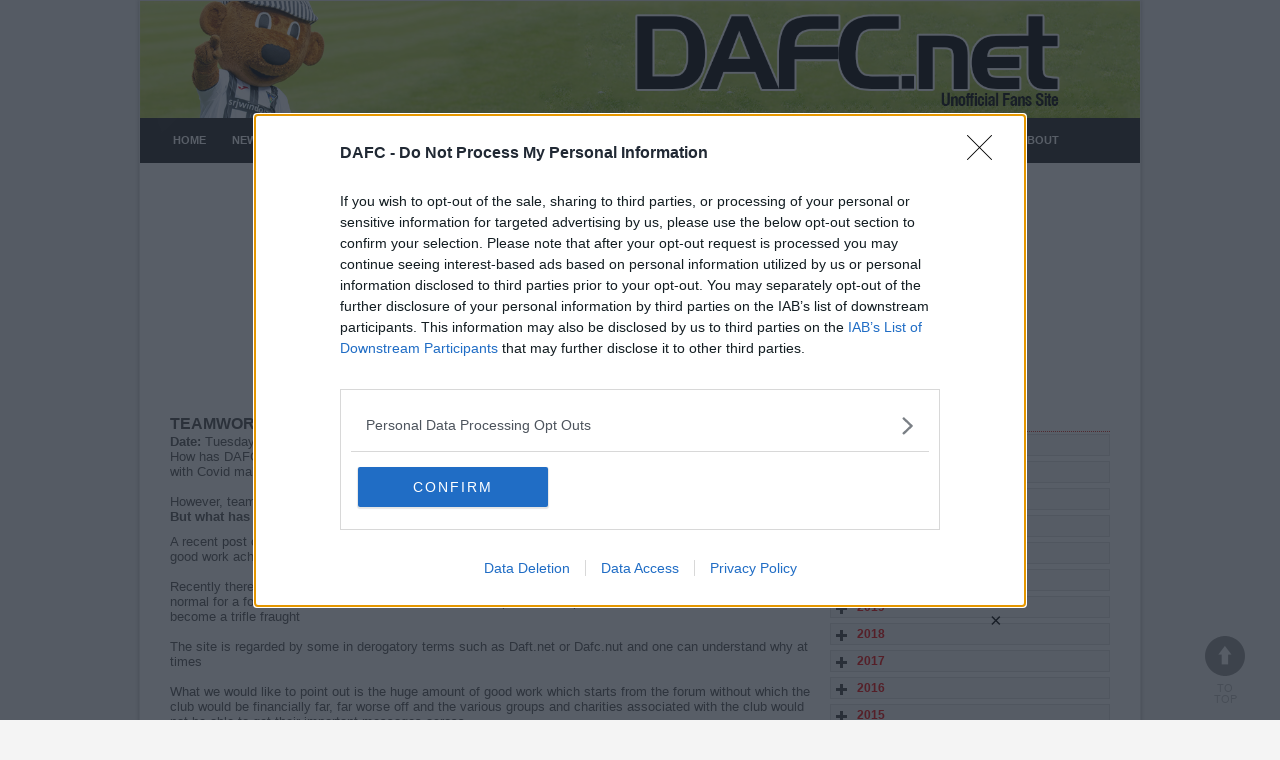

--- FILE ---
content_type: text/html; charset=UTF-8
request_url: https://dafc.net/story.php?t=Teamwork+-+Let%60s+work+%28and+walk%29+Together&ID=3760
body_size: 5941
content:
<!DOCTYPE html>
<!--[if lt IE 7 ]><html class="ie ie6" lang="en"> <![endif]-->
<!--[if IE 7 ]><html class="ie ie7" lang="en"> <![endif]-->
<!--[if IE 8 ]><html class="ie ie8" lang="en"> <![endif]-->
<!--[if (gte IE 9)|!(IE)]><!--><html lang="en"> <!--<![endif]-->
<head>

	<meta charset="utf-8">
<title>DAFC.net | Teamwork - Let`s work (and walk) Together </title><meta name="description" content="">
<meta name="author" content="">
<!--[if lt IE 9]>
		<script src="http://html5shim.googlecode.com/svn/trunk/html5.js"></script>
	<![endif]-->

	<script src="https://widgets.snack-projects.co.uk/gdpr/sm-net-consent.js?v=2020090101" async=true></script> 
	<link rel="stylesheet" href="https://widgets.snack-projects.co.uk/gdpr/sm-oo-consent.min.css?v=2020090101">
	
	<!-- Mobile Specific Metas
  ================================================== -->
	<meta name="viewport" content="width=device-width, initial-scale=1, maximum-scale=1">

	<!-- CSS
  ================================================== -->
	<link rel="stylesheet" href="/css/base.css">
	<link rel="stylesheet" href="/css/skeleton.css">
	<link rel="stylesheet" href="/js/responsly/slidy.css">
	<link rel="stylesheet" href="/js/fancybox/jquery.fancybox-1.3.4.css" media="screen" />

	<link rel="stylesheet" href="/css/style.css">
	<link rel="stylesheet" href="/css/skins/blue.css">
	<link rel="stylesheet" href="/css/font-awesome.min.css">
	
	<!-- Favicons
	================================================== -->
	<link rel="shortcut icon" href="/images/favicon.ico">
	
	<!-- JS
	================================================== -->
	<script src="/js/jquery-1.7.1.min.js" type="text/javascript"></script>
	<script type="text/javascript" src="/js/jquery-ui.min.js"></script>
	<script src="/js/modernizr.js" type="text/javascript"></script>
	
	<script type="text/javascript" src="/js/jquery.easing.1.3.js"></script>	
	
	<script src="/js/responsly/slidy.js"></script>
	<script src="/js/responsly/function.js"></script>
	
	<script type="text/javascript" src="/js/fancybox/jquery.mousewheel-3.0.4.pack.js"></script>
	<script type="text/javascript" src="/js/fancybox/jquery.fancybox-1.3.4.pack.js"></script>
	<script src="/js/fancybox/function.js"></script>
	
	<!-- <script src="js/ticker/ticker.js"></script> -->
	<!-- <script src="js/ticker/ticker-setting.js"></script> -->
	
	<!-- illuminate -->
	<script type="text/javascript" src="/js/jquery.illuminate.0.7.min.js"></script>
	
	<script src="/js/custom.js"></script>

	<script src="/js/eazy.js"></script>


<script  language="JavaScript">
<!--
function jumpBox(list)
{
	location.href=list.options[list.selectedIndex].value
}
//--></script >

<script type="text/javascript" async="true" src="//fo-api.omnitagjs.com/fo-api/ot.js"></script>
<script type="text/javascript" src="//s.ntv.io/serve/load.js" async></script>
</head>
<body>

<!-- start of wrapper -->	
<div id="wrapper">


	<!-- start of header -->
	<header>
	<img src="./banner/h002.jpg" style="max-width:100%;" alt="Dunfermline Athletic" usemap="#DAFC_HEADER_MAP" />
	<div class="container">
		<div class="row clearfix">
			<div class="four columns">
				<div class="logo">
				</div>	
			</div>
<nav>
<ul>	<!-- menu -->
<li><a href="/index.php">Home</a></li><li><a href="./news.php?c=News">News</a></li><li><a href="/story.php?t=Merchandise_&ID=3762">Merchandise</a></li><li><a href="/forum">Forums</a><ul>
<li><a href="/forum/list.php?f=1">Football Forum</a><li><a href="/forum/list.php?f=7">Off Topic Forum</a><li><a href="/forum/list.php?f=17">Predictions League</a></ul>
</li><li><a href="/news.php?c=Fans+Stories">Fans Stories</a></li><li><a href="/archive.php">Youtube Links</a></li><li><a href="./news.php?c=Features">Features</a><ul>
<li><a href="./news.php?c=Features&sc=European Series">European Series</a><li><a href="./news.php?c=Features&sc=History">History</a><li><a href="./news.php?c=Features&sc=Players">Players</a><li><a href="https://www.dafcfpa.co.uk/">DAFC FPA</a><li><a href="./news.php?c=Features&sc=Fanzines">Fanzines</a><li><a href="/story.php?t=DADSC_and_Amazon_Smile&ID=3707">Amazon Smile</a></ul>
</li><li><a href="./news.php?c=Live+Updates">Live Updates</a></li><li><a href="/gallery.php">Gallery</a></li><li><a href="./news.php?c=Links">Links</a><ul>
<li><a href="https://parsfoundation.co.uk/story.php?t=Walking_and_Talking_down_the_Halbeath_Road&ID=2338">Walking and Talking</a><li><a href="https://eastendbounce.org">East End Bounce forum</a><li><a href="./news.php?c=Links&sc="></a><li><a href="https://thefitbawfiles.blog">Fitbaw Files</a><li><a href="https://eastendtales.buzzsprout.com/">East End Tales</a></ul>
</li><li><a href="/story.php?t=About_Us&ID=3453">About</a><ul>
<li><a href="/story.php?t=Contact_Us&ID=51">Contact Us</a><li><a href="/app_privacy_policy.html">App Privacy Policy</a><li><a href="/story.php?t=Advertising_Opportunities&ID=3534">Advertising Opportunities</a></li><!-- end menu -->
</ul></nav>
		</div>
	</div>	
	</header>
	<!-- end of header -->	
	<div class="container bodycontent" >
<div id="snack_ldb"  style="min-height:250px;"></div>
<div id="tannative"></div>		
		<div id="maincontent" class="clearfix">
		
			<div class="eleven columns">
			
				<section id="content">
				<article class="blogpost row"> 

        	        <!-- start of story heading -->
					
						<!-- start of post title -->
							<h3>Teamwork - Let`s work (and walk) Together</h3>
							<strong>Date: </strong>Tuesday, 11th Jan 2022<p>How has DAFC.net fared over the years ? It`s been tough in recent times for all concerned, not just football, with Covid making our situation a little harder.<br />
<br />
However, teamwork on DAFC.net has helped provide a lot of achievements. <br />
<strong>But what has been achieved ? Plenty !!</strong><br />
</p>						<!-- end of post title -->
					
					
					<figure>
											
					</figure>

<p>A recent <a href="https://dafc.net/forum/read.php?f=1&i=1857778&t=1857778"> post on the DAFC.net forum <i class="fa fa-external-link" aria-hidden="true"></i> </a> highlights some of the issues faced  by us all. It also highlights the good work achieved through the forum.<br />
<br />
Recently there has been a lot of negativity and some bad feeling and infighting on the forum. I suppose this is normal for a football forum where fans have different viewpoints and opinions which sometimes clash and become a trifle fraught<br />
<br />
The site is regarded by some in derogatory terms such as Daft.net or Dafc.nut and one can understand why at times<br />
<br />
What we would like to point out is the huge amount of good work which starts from the forum without which the club would be financially far, far worse off and the various groups and charities associated with the club would not be able to get their important messages across<br />
</p>
					<p>For the past eight years we have managed to fundraise though the generosity of the .net community parting with their hard earned cash and donated goods or services. This can only be estimated on how much has been achieved financially but we  forecast there has been somewhere in the region of £200,000 which has gone to the various groups, charities and directly to the club itself not to mention the revenue gained from advertising on this site which gets redirected to the associated groups<br />
<br />
The groups associated with the club ie The Heritage Trust, The Disabled Supporters, The PST, Marvyn’s wonderful emporium, the Business Club, The Pars Foundation and it’s many branches, charitable institutions such as Poppy Scotland, CHAS, SHIELD to name bit a few have all benefited hugely from being able to reach fans via the forum and either raise their profile or receive cash donations from the work done by those who use the forum<br />
<br />
Sometimes we lose sight of just how much good is done via Dafc.net and for one I would like to just remind people that the site is used mainly by good honest Pars fans who post responsibly (we all have our moments, myself included).   The admin team put a lot of work to keep the forum running and whether we always agree or not maintain a modicum of calm and reasoning, we are quick to criticise but not so quick to praise<br />
<br />
Let’s just consider how much has been achievedby the fans working together for the benefit of our local community and our beloved club via Dafc.net which we can all be rightly proud of.  <br />
</p>
<p>At the end of 2021 we ran a raffle to help raise funds for our Youth Academy and Andys Man Club.  This was a very successfull raffle with extra items being added due to it ssuccess.  The raffle has been drawn and most prizes have been claimed, refer to the link to the Raffle Story below.<br />
<br />
As also mentioned previously, there are a number of adverts on the website which also brings in much needed revenue for the club associated websites, sponsorship and provision of funds for club related purposes.<br />
<br />
We ran a story last year, <strong>21 years On, link below</strong>,  saying we should look  forward to the next 21 years to ensure long term continuity.  We still need the ideas of Pars fans on how we achieve this.</p>
<p>More information to follow on the outcome of the raffle, Walk and Talk and the Youth Academy<br />
<br />
<strong>COYP</strong><br />
</p>
<br /><br /><h5>Related Stories</h5><ul class="square">
<li><a href="/story.php?t=DAFC.net+21+years+on&ID=3721">DAFC.net 21 years on</a></li>
<li><a href="/story.php?t=Print+--+They+Shall+Not+Pass&ID=3758">Print -- They Shall Not Pass</a></li>
<li><a href="/story.php?t=Raffle+for+a+Paul+Town+Original+Painting%3A+They+Shall+Not+Pass&ID=3755">Raffle for a Paul Town Original Painting: They Shall Not Pass</a></li>
<li><a href="/story.php?t=DAFC+foodbank+appeal&ID=3753">DAFC foodbank appeal</a></li>
</ul><div class="clear"></div>
<br /><br />
views: 7,994						
		
				</article> 	
		
				<!-- divider for blog post -->
				<div class="divider row"></div>
		
			</section>
			
						
			</div> <!--11 cols -->
			<div class="five columns">			
<h5>Story Archives</h5>
         <!--start accordion-->
             <div id="accordion">
<h6>2025</h6><div class="pane"><ul class="play-list"><li><a href="/news.php?y=2025&m=12">December</a> (2)</li><li><a href="/news.php?y=2025&m=11">November</a> (5)</li><li><a href="/news.php?y=2025&m=10">October</a> (6)</li><li><a href="/news.php?y=2025&m=9">September</a> (7)</li><li><a href="/news.php?y=2025&m=8">August</a> (5)</li><li><a href="/news.php?y=2025&m=7">July</a> (6)</li><li><a href="/news.php?y=2025&m=6">June</a> (23)</li><li><a href="/news.php?y=2025&m=5">May</a> (2)</li><li><a href="/news.php?y=2025&m=4">April</a> (7)</li><li><a href="/news.php?y=2025&m=3">March</a> (3)</li><li><a href="/news.php?y=2025&m=2">February</a> (5)</li><li><a href="/news.php?y=2025&m=1">January</a> (5)</li></ul></div><h6>2024</h6><div class="pane"><ul class="play-list"><li><a href="/news.php?y=2024&m=12">December</a> (7)</li><li><a href="/news.php?y=2024&m=10">October</a> (7)</li><li><a href="/news.php?y=2024&m=9">September</a> (7)</li><li><a href="/news.php?y=2024&m=8">August</a> (5)</li><li><a href="/news.php?y=2024&m=7">July</a> (4)</li><li><a href="/news.php?y=2024&m=6">June</a> (5)</li><li><a href="/news.php?y=2024&m=5">May</a> (7)</li><li><a href="/news.php?y=2024&m=4">April</a> (7)</li><li><a href="/news.php?y=2024&m=3">March</a> (7)</li><li><a href="/news.php?y=2024&m=2">February</a> (7)</li><li><a href="/news.php?y=2024&m=1">January</a> (4)</li></ul></div><h6>2023</h6><div class="pane"><ul class="play-list"><li><a href="/news.php?y=2023&m=12">December</a> (9)</li><li><a href="/news.php?y=2023&m=11">November</a> (10)</li><li><a href="/news.php?y=2023&m=10">October</a> (9)</li><li><a href="/news.php?y=2023&m=9">September</a> (8)</li><li><a href="/news.php?y=2023&m=8">August</a> (9)</li><li><a href="/news.php?y=2023&m=7">July</a> (9)</li><li><a href="/news.php?y=2023&m=6">June</a> (7)</li><li><a href="/news.php?y=2023&m=5">May</a> (10)</li><li><a href="/news.php?y=2023&m=4">April</a> (13)</li><li><a href="/news.php?y=2023&m=3">March</a> (13)</li><li><a href="/news.php?y=2023&m=2">February</a> (10)</li><li><a href="/news.php?y=2023&m=1">January</a> (7)</li></ul></div><h6>2022</h6><div class="pane"><ul class="play-list"><li><a href="/news.php?y=2022&m=12">December</a> (11)</li><li><a href="/news.php?y=2022&m=11">November</a> (19)</li><li><a href="/news.php?y=2022&m=10">October</a> (13)</li><li><a href="/news.php?y=2022&m=9">September</a> (7)</li><li><a href="/news.php?y=2022&m=8">August</a> (7)</li><li><a href="/news.php?y=2022&m=7">July</a> (3)</li><li><a href="/news.php?y=2022&m=6">June</a> (9)</li><li><a href="/news.php?y=2022&m=5">May</a> (5)</li><li><a href="/news.php?y=2022&m=4">April</a> (7)</li><li><a href="/news.php?y=2022&m=3">March</a> (5)</li><li><a href="/news.php?y=2022&m=2">February</a> (2)</li><li><a href="/news.php?y=2022&m=1">January</a> (6)</li></ul></div><h6>2021</h6><div class="pane"><ul class="play-list"><li><a href="/news.php?y=2021&m=12">December</a> (3)</li><li><a href="/news.php?y=2021&m=11">November</a> (8)</li><li><a href="/news.php?y=2021&m=10">October</a> (6)</li><li><a href="/news.php?y=2021&m=9">September</a> (5)</li><li><a href="/news.php?y=2021&m=8">August</a> (6)</li><li><a href="/news.php?y=2021&m=7">July</a> (1)</li><li><a href="/news.php?y=2021&m=6">June</a> (1)</li><li><a href="/news.php?y=2021&m=5">May</a> (5)</li><li><a href="/news.php?y=2021&m=4">April</a> (3)</li><li><a href="/news.php?y=2021&m=3">March</a> (3)</li><li><a href="/news.php?y=2021&m=2">February</a> (4)</li><li><a href="/news.php?y=2021&m=1">January</a> (6)</li></ul></div><h6>2020</h6><div class="pane"><ul class="play-list"><li><a href="/news.php?y=2020&m=12">December</a> (3)</li><li><a href="/news.php?y=2020&m=11">November</a> (10)</li><li><a href="/news.php?y=2020&m=10">October</a> (2)</li><li><a href="/news.php?y=2020&m=9">September</a> (2)</li><li><a href="/news.php?y=2020&m=8">August</a> (2)</li><li><a href="/news.php?y=2020&m=7">July</a> (2)</li><li><a href="/news.php?y=2020&m=6">June</a> (8)</li><li><a href="/news.php?y=2020&m=5">May</a> (8)</li><li><a href="/news.php?y=2020&m=4">April</a> (7)</li><li><a href="/news.php?y=2020&m=3">March</a> (8)</li><li><a href="/news.php?y=2020&m=2">February</a> (8)</li><li><a href="/news.php?y=2020&m=1">January</a> (7)</li></ul></div><h6>2019</h6><div class="pane"><ul class="play-list"><li><a href="/news.php?y=2019&m=12">December</a> (8)</li><li><a href="/news.php?y=2019&m=11">November</a> (3)</li><li><a href="/news.php?y=2019&m=10">October</a> (6)</li><li><a href="/news.php?y=2019&m=9">September</a> (6)</li><li><a href="/news.php?y=2019&m=8">August</a> (9)</li><li><a href="/news.php?y=2019&m=7">July</a> (4)</li><li><a href="/news.php?y=2019&m=6">June</a> (2)</li><li><a href="/news.php?y=2019&m=5">May</a> (1)</li><li><a href="/news.php?y=2019&m=4">April</a> (3)</li><li><a href="/news.php?y=2019&m=3">March</a> (4)</li><li><a href="/news.php?y=2019&m=2">February</a> (5)</li><li><a href="/news.php?y=2019&m=1">January</a> (11)</li></ul></div><h6>2018</h6><div class="pane"><ul class="play-list"><li><a href="/news.php?y=2018&m=12">December</a> (12)</li><li><a href="/news.php?y=2018&m=11">November</a> (9)</li><li><a href="/news.php?y=2018&m=10">October</a> (10)</li><li><a href="/news.php?y=2018&m=9">September</a> (8)</li><li><a href="/news.php?y=2018&m=8">August</a> (9)</li><li><a href="/news.php?y=2018&m=7">July</a> (13)</li><li><a href="/news.php?y=2018&m=6">June</a> (7)</li><li><a href="/news.php?y=2018&m=5">May</a> (3)</li><li><a href="/news.php?y=2018&m=4">April</a> (10)</li><li><a href="/news.php?y=2018&m=3">March</a> (9)</li><li><a href="/news.php?y=2018&m=2">February</a> (4)</li><li><a href="/news.php?y=2018&m=1">January</a> (5)</li></ul></div><h6>2017</h6><div class="pane"><ul class="play-list"><li><a href="/news.php?y=2017&m=12">December</a> (13)</li><li><a href="/news.php?y=2017&m=11">November</a> (2)</li><li><a href="/news.php?y=2017&m=10">October</a> (2)</li><li><a href="/news.php?y=2017&m=9">September</a> (4)</li><li><a href="/news.php?y=2017&m=8">August</a> (5)</li><li><a href="/news.php?y=2017&m=7">July</a> (3)</li><li><a href="/news.php?y=2017&m=6">June</a> (2)</li><li><a href="/news.php?y=2017&m=5">May</a> (1)</li><li><a href="/news.php?y=2017&m=4">April</a> (4)</li><li><a href="/news.php?y=2017&m=3">March</a> (4)</li><li><a href="/news.php?y=2017&m=2">February</a> (4)</li><li><a href="/news.php?y=2017&m=1">January</a> (3)</li></ul></div><h6>2016</h6><div class="pane"><ul class="play-list"><li><a href="/news.php?y=2016&m=12">December</a> (3)</li><li><a href="/news.php?y=2016&m=11">November</a> (2)</li><li><a href="/news.php?y=2016&m=10">October</a> (4)</li><li><a href="/news.php?y=2016&m=9">September</a> (3)</li><li><a href="/news.php?y=2016&m=8">August</a> (4)</li><li><a href="/news.php?y=2016&m=4">April</a> (5)</li><li><a href="/news.php?y=2016&m=3">March</a> (5)</li><li><a href="/news.php?y=2016&m=2">February</a> (4)</li><li><a href="/news.php?y=2016&m=1">January</a> (5)</li></ul></div><h6>2015</h6><div class="pane"><ul class="play-list"><li><a href="/news.php?y=2015&m=12">December</a> (3)</li><li><a href="/news.php?y=2015&m=11">November</a> (3)</li><li><a href="/news.php?y=2015&m=10">October</a> (4)</li><li><a href="/news.php?y=2015&m=9">September</a> (5)</li><li><a href="/news.php?y=2015&m=8">August</a> (7)</li><li><a href="/news.php?y=2015&m=7">July</a> (5)</li><li><a href="/news.php?y=2015&m=5">May</a> (1)</li><li><a href="/news.php?y=2015&m=4">April</a> (5)</li><li><a href="/news.php?y=2015&m=3">March</a> (7)</li><li><a href="/news.php?y=2015&m=2">February</a> (3)</li><li><a href="/news.php?y=2015&m=1">January</a> (5)</li></ul></div><h6>2014</h6><div class="pane"><ul class="play-list"><li><a href="/news.php?y=2014&m=12">December</a> (5)</li><li><a href="/news.php?y=2014&m=11">November</a> (5)</li><li><a href="/news.php?y=2014&m=10">October</a> (4)</li><li><a href="/news.php?y=2014&m=9">September</a> (2)</li><li><a href="/news.php?y=2014&m=8">August</a> (9)</li><li><a href="/news.php?y=2014&m=7">July</a> (1)</li><li><a href="/news.php?y=2014&m=6">June</a> (1)</li><li><a href="/news.php?y=2014&m=5">May</a> (9)</li><li><a href="/news.php?y=2014&m=4">April</a> (7)</li><li><a href="/news.php?y=2014&m=3">March</a> (8)</li><li><a href="/news.php?y=2014&m=2">February</a> (7)</li><li><a href="/news.php?y=2014&m=1">January</a> (8)</li></ul></div><h6>2013</h6><div class="pane"><ul class="play-list"><li><a href="/news.php?y=2013&m=12">December</a> (11)</li><li><a href="/news.php?y=2013&m=11">November</a> (9)</li><li><a href="/news.php?y=2013&m=10">October</a> (5)</li><li><a href="/news.php?y=2013&m=9">September</a> (3)</li><li><a href="/news.php?y=2013&m=8">August</a> (11)</li><li><a href="/news.php?y=2013&m=7">July</a> (8)</li><li><a href="/news.php?y=2013&m=6">June</a> (4)</li><li><a href="/news.php?y=2013&m=5">May</a> (16)</li><li><a href="/news.php?y=2013&m=4">April</a> (14)</li><li><a href="/news.php?y=2013&m=3">March</a> (17)</li><li><a href="/news.php?y=2013&m=2">February</a> (12)</li><li><a href="/news.php?y=2013&m=1">January</a> (10)</li></ul></div><h6>2012</h6><div class="pane"><ul class="play-list"><li><a href="/news.php?y=2012&m=12">December</a> (15)</li><li><a href="/news.php?y=2012&m=11">November</a> (16)</li><li><a href="/news.php?y=2012&m=10">October</a> (8)</li><li><a href="/news.php?y=2012&m=9">September</a> (11)</li><li><a href="/news.php?y=2012&m=8">August</a> (21)</li><li><a href="/news.php?y=2012&m=7">July</a> (22)</li><li><a href="/news.php?y=2012&m=6">June</a> (1)</li><li><a href="/news.php?y=2012&m=5">May</a> (6)</li><li><a href="/news.php?y=2012&m=4">April</a> (8)</li><li><a href="/news.php?y=2012&m=3">March</a> (9)</li><li><a href="/news.php?y=2012&m=2">February</a> (12)</li><li><a href="/news.php?y=2012&m=1">January</a> (14)</li></ul></div><h6>2011</h6><div class="pane"><ul class="play-list"><li><a href="/news.php?y=2011&m=12">December</a> (10)</li><li><a href="/news.php?y=2011&m=11">November</a> (9)</li><li><a href="/news.php?y=2011&m=10">October</a> (8)</li><li><a href="/news.php?y=2011&m=9">September</a> (9)</li><li><a href="/news.php?y=2011&m=8">August</a> (13)</li><li><a href="/news.php?y=2011&m=7">July</a> (12)</li><li><a href="/news.php?y=2011&m=6">June</a> (2)</li><li><a href="/news.php?y=2011&m=5">May</a> (4)</li><li><a href="/news.php?y=2011&m=4">April</a> (14)</li><li><a href="/news.php?y=2011&m=3">March</a> (16)</li><li><a href="/news.php?y=2011&m=2">February</a> (13)</li><li><a href="/news.php?y=2011&m=1">January</a> (13)</li></ul></div><h6>2010</h6><div class="pane"><ul class="play-list"><li><a href="/news.php?y=2010&m=12">December</a> (5)</li><li><a href="/news.php?y=2010&m=11">November</a> (6)</li><li><a href="/news.php?y=2010&m=10">October</a> (9)</li><li><a href="/news.php?y=2010&m=9">September</a> (12)</li><li><a href="/news.php?y=2010&m=8">August</a> (33)</li><li><a href="/news.php?y=2010&m=7">July</a> (9)</li><li><a href="/news.php?y=2010&m=5">May</a> (8)</li><li><a href="/news.php?y=2010&m=4">April</a> (15)</li><li><a href="/news.php?y=2010&m=3">March</a> (20)</li><li><a href="/news.php?y=2010&m=2">February</a> (12)</li><li><a href="/news.php?y=2010&m=1">January</a> (15)</li></ul></div><h6>2009</h6><div class="pane"><ul class="play-list"><li><a href="/news.php?y=2009&m=12">December</a> (9)</li><li><a href="/news.php?y=2009&m=11">November</a> (10)</li><li><a href="/news.php?y=2009&m=10">October</a> (11)</li><li><a href="/news.php?y=2009&m=9">September</a> (11)</li><li><a href="/news.php?y=2009&m=8">August</a> (20)</li><li><a href="/news.php?y=2009&m=7">July</a> (8)</li><li><a href="/news.php?y=2009&m=5">May</a> (11)</li><li><a href="/news.php?y=2009&m=4">April</a> (16)</li><li><a href="/news.php?y=2009&m=3">March</a> (21)</li><li><a href="/news.php?y=2009&m=2">February</a> (31)</li><li><a href="/news.php?y=2009&m=1">January</a> (16)</li></ul></div><h6>2008</h6><div class="pane"><ul class="play-list"><li><a href="/news.php?y=2008&m=12">December</a> (13)</li><li><a href="/news.php?y=2008&m=11">November</a> (15)</li><li><a href="/news.php?y=2008&m=10">October</a> (11)</li><li><a href="/news.php?y=2008&m=9">September</a> (14)</li><li><a href="/news.php?y=2008&m=8">August</a> (18)</li><li><a href="/news.php?y=2008&m=7">July</a> (10)</li><li><a href="/news.php?y=2008&m=6">June</a> (4)</li><li><a href="/news.php?y=2008&m=5">May</a> (6)</li><li><a href="/news.php?y=2008&m=4">April</a> (12)</li><li><a href="/news.php?y=2008&m=3">March</a> (16)</li><li><a href="/news.php?y=2008&m=2">February</a> (10)</li><li><a href="/news.php?y=2008&m=1">January</a> (17)</li></ul></div><h6>2007</h6><div class="pane"><ul class="play-list"><li><a href="/news.php?y=2007&m=12">December</a> (15)</li><li><a href="/news.php?y=2007&m=11">November</a> (7)</li><li><a href="/news.php?y=2007&m=10">October</a> (10)</li><li><a href="/news.php?y=2007&m=9">September</a> (18)</li><li><a href="/news.php?y=2007&m=8">August</a> (20)</li><li><a href="/news.php?y=2007&m=7">July</a> (17)</li><li><a href="/news.php?y=2007&m=6">June</a> (4)</li><li><a href="/news.php?y=2007&m=5">May</a> (28)</li><li><a href="/news.php?y=2007&m=4">April</a> (29)</li><li><a href="/news.php?y=2007&m=3">March</a> (19)</li><li><a href="/news.php?y=2007&m=2">February</a> (16)</li><li><a href="/news.php?y=2007&m=1">January</a> (26)</li></ul></div><h6>2006</h6><div class="pane"><ul class="play-list"><li><a href="/news.php?y=2006&m=12">December</a> (25)</li><li><a href="/news.php?y=2006&m=11">November</a> (20)</li><li><a href="/news.php?y=2006&m=10">October</a> (12)</li><li><a href="/news.php?y=2006&m=9">September</a> (18)</li><li><a href="/news.php?y=2006&m=8">August</a> (27)</li><li><a href="/news.php?y=2006&m=7">July</a> (19)</li><li><a href="/news.php?y=2006&m=5">May</a> (12)</li><li><a href="/news.php?y=2006&m=4">April</a> (14)</li><li><a href="/news.php?y=2006&m=3">March</a> (18)</li><li><a href="/news.php?y=2006&m=2">February</a> (16)</li><li><a href="/news.php?y=2006&m=1">January</a> (19)</li></ul></div><h6>2005</h6><div class="pane"><ul class="play-list"><li><a href="/news.php?y=2005&m=12">December</a> (16)</li><li><a href="/news.php?y=2005&m=11">November</a> (19)</li><li><a href="/news.php?y=2005&m=10">October</a> (18)</li><li><a href="/news.php?y=2005&m=9">September</a> (10)</li><li><a href="/news.php?y=2005&m=8">August</a> (18)</li><li><a href="/news.php?y=2005&m=7">July</a> (21)</li><li><a href="/news.php?y=2005&m=6">June</a> (13)</li><li><a href="/news.php?y=2005&m=5">May</a> (14)</li><li><a href="/news.php?y=2005&m=4">April</a> (24)</li><li><a href="/news.php?y=2005&m=3">March</a> (15)</li><li><a href="/news.php?y=2005&m=2">February</a> (11)</li><li><a href="/news.php?y=2005&m=1">January</a> (28)</li></ul></div><h6>2004</h6><div class="pane"><ul class="play-list"><li><a href="/news.php?y=2004&m=12">December</a> (11)</li><li><a href="/news.php?y=2004&m=11">November</a> (4)</li><li><a href="/news.php?y=2004&m=10">October</a> (12)</li><li><a href="/news.php?y=2004&m=9">September</a> (7)</li><li><a href="/news.php?y=2004&m=8">August</a> (20)</li><li><a href="/news.php?y=2004&m=7">July</a> (14)</li><li><a href="/news.php?y=2004&m=6">June</a> (19)</li><li><a href="/news.php?y=2004&m=5">May</a> (17)</li><li><a href="/news.php?y=2004&m=4">April</a> (15)</li><li><a href="/news.php?y=2004&m=3">March</a> (8)</li><li><a href="/news.php?y=2004&m=2">February</a> (15)</li><li><a href="/news.php?y=2004&m=1">January</a> (17)</li></ul></div><h6>2003</h6><div class="pane"><ul class="play-list"><li><a href="/news.php?y=2003&m=12">December</a> (47)</li><li><a href="/news.php?y=2003&m=11">November</a> (7)</li><li><a href="/news.php?y=2003&m=10">October</a> (10)</li><li><a href="/news.php?y=2003&m=9">September</a> (13)</li><li><a href="/news.php?y=2003&m=8">August</a> (18)</li><li><a href="/news.php?y=2003&m=7">July</a> (10)</li><li><a href="/news.php?y=2003&m=6">June</a> (9)</li><li><a href="/news.php?y=2003&m=5">May</a> (7)</li><li><a href="/news.php?y=2003&m=4">April</a> (17)</li><li><a href="/news.php?y=2003&m=3">March</a> (20)</li><li><a href="/news.php?y=2003&m=2">February</a> (26)</li><li><a href="/news.php?y=2003&m=1">January</a> (26)</li></ul></div><h6>2002</h6><div class="pane"><ul class="play-list"><li><a href="/news.php?y=2002&m=12">December</a> (31)</li><li><a href="/news.php?y=2002&m=11">November</a> (24)</li><li><a href="/news.php?y=2002&m=10">October</a> (29)</li><li><a href="/news.php?y=2002&m=9">September</a> (52)</li><li><a href="/news.php?y=2002&m=8">August</a> (24)</li><li><a href="/news.php?y=2002&m=7">July</a> (16)</li><li><a href="/news.php?y=2002&m=6">June</a> (42)</li><li><a href="/news.php?y=2002&m=5">May</a> (25)</li><li><a href="/news.php?y=2002&m=4">April</a> (9)</li><li><a href="/news.php?y=2002&m=3">March</a> (1)</li><li><a href="/news.php?y=2002&m=2">February</a> (1)</li></ul></div><h6>2001</h6><div class="pane"><ul class="play-list"><li><a href="/news.php?y=2001&m=5">May</a> (3)</li></ul></div><h6>2000</h6><div class="pane"><ul class="play-list"><li><a href="/news.php?y=2000&m=11">November</a> (1)</li><li><a href="/news.php?y=2000&m=8">August</a> (10)</li><li><a href="/news.php?y=2000&m=7">July</a> (12)</li><li><a href="/news.php?y=2000&m=6">June</a> (17)</li><li><a href="/news.php?y=2000&m=5">May</a> (12)</li><li><a href="/news.php?y=2000&m=4">April</a> (6)</li></ul></div><h6>1999</h6><div class="pane"><ul class="play-list"><li><a href="/news.php?y=1999&m=11">November</a> (3)</li><li><a href="/news.php?y=1999&m=2">February</a> (1)</li></ul></div><h6>1998</h6><div class="pane"><ul class="play-list"><li><a href="/news.php?y=1998&m=12">December</a> (1)</li></ul></div>	</div>
<div id="snack_dmpu" style="position: -webkit-sticky; position: sticky; top: 0;"></div>
						
			</div>

		</div>
	

	</div><!-- container -->
	
	<!-- start of footer -->	
	<footer>
	
	<!-- start of footer container -->
	<div class="container">
<div id="snack_dex3"></div>
<script id="snack_ads" src="https://cdn-header-bidding.snack-media.com/assets/js/snack-loader/860" crossorigin="anonymous"></script>

<center>© 2021-- DAFC.net</center>

<br><br><br><br><br><br>



	<!-- end of footer container -->
	</footer>
	<!-- end of footer -->	

</div>
	<p id="back-top">
		<a href="#top"><span></span>To top</a>
	</p>
		<script id="snack_ads" src="https://cdn-header-bidding.snack-media.com/assets/js/snack-loader/860" crossorigin="anonymous"></script>
	
</body>
</html>

--- FILE ---
content_type: text/css
request_url: https://widgets.snack-projects.co.uk/gdpr/sm-oo-consent.min.css?v=2020090101
body_size: -79
content:
.qc-cmp-title{text-transform:none!important;}.qc-cmp-main-messaging{text-align:justify;}.qc-cmp-button{background:#3C9824!important;border-color:#3C9824!important;}.qc-cmp-button:hover{background-color:transparent!important;border-color:#3C9824!important;color:black!important;}.qc-cmp-alt-action,.qc-cmp-link{color:#3C9824!important;}.qc-cmp-button{color:#fff!important;}a.qc-cmp-persistent-link {display:none!important;}

--- FILE ---
content_type: text/css
request_url: https://dafc.net/css/base.css
body_size: 10585
content:
/*
* Skeleton V1.1
* Copyright 2011, Dave Gamache
* www.getskeleton.com
* Free to use under the MIT license.
* http://www.opensource.org/licenses/mit-license.php
* 8/17/2011
*/


/* Table of Content
==================================================
	#Reset & Basics
	#Basic Styles
	#Site Styles
	#Typography
	#Links
	#Lists
	#Images
	#Buttons
	#Tabs
	#Forms
	#Misc */


/* #Reset & Basics (Inspired by E. Meyers)
================================================== */
	html, body, div, span, applet, object, iframe, h1, h2, h3, h4, h5, h6, p, blockquote, pre, a, abbr, acronym, address, big, cite, code, del, dfn, em, img, ins, kbd, q, s, samp, small, strike, strong, sub, sup, tt, var, b, u, i, center, dl, dt, dd, ol, ul, li, fieldset, form, label, legend, table, caption, tbody, tfoot, thead, tr, th, td, article, aside, canvas, details, embed, figure, figcaption, footer, header, hgroup, menu, nav, output, ruby, section, summary, time, mark, audio, video {
		margin: 0;
		padding: 0;
		border: 0;
		font-size: 100%;
		font: inherit;
		vertical-align: baseline; }
	article, aside, details, figcaption, figure, footer, header, hgroup, menu, nav, section {
		display: block; }
	body {
		line-height: 1; }
	ol, ul {
		list-style: none; }
	blockquote, q {
		quotes: none; }
	blockquote:before, blockquote:after,
	q:before, q:after {
		content: '';
		content: none; }
	table {
		border-collapse: collapse;
		border-spacing: 0; }
	th {
		font-weight: bold;
		font-size:12px;
	}


/* #Basic Styles
================================================== */
	body {
		background: #fff;
		font: 13px/18px "HelveticaNeue", "Helvetica Neue", Helvetica, Arial, sans-serif;
		color: #575757;
		line-height:1.2em;
		-webkit-font-smoothing: antialiased; /* Fix for webkit rendering */
		-webkit-text-size-adjust: 100%;
 }


/* #Typography
================================================== */
	h1, h2, h3, h4, h5, h6, .intro ul#fade li{
		color: #4d4d4d;
margin:0; padding:0; font-family: "Helvetica Neue",Arial,sans-serif; font-weight:bold;text-transform:uppercase; 
line-height:1em;
		
		}
	h1 a, h2 a, h3 a, h4 a, h5 a, h6 a { font-weight: inherit; }
	h1 									{ margin:0 0 5px 0; padding:0; font-size:24px; color:#4d4d4d;  }
	h2									{ margin:0 0 5px 0; padding:0; font-size:20px; color:#4d4d4d;}
	h3 									{ margin:0 0 2px 0; padding:0; font-size:16px; color:#4d4d4d;  }
	h4 									{ margin:0 0 2px 0; padding:0; font-size:14px; color:#4d4d4d; }
	h5 									{ margin:0 0 10px 0; padding:0; font-size:13px; color:#4d4d4d; }
	h6 									{ margin:0 0 5px 0; padding:0; font-size:12px; color:#F20707;  }
	
	
	.intro h2, header h6 {
		font-weight:normal;
		
	}
	
	.subheader { color: #777; }

	p { line-height:1.2em; margin: 0 0 10px 0; }
	p img { margin: 0; }
	p.lead { font-size: 21px; line-height: 27px; color: #777;  }

	em { font-style: italic; }
	i { font-style: italic; }
	strong { font-weight: bold;}
	footer strong { color:#fff; }
	.italic {
		font-family:Georgia, Arial, sans-serif;
		font-style:italic;
		font-size:14px;
	}
	
	small { font-size: 80%; }

	
	.centered, .center { text-align:center; }
	
	.rightvert {
	border-right:1px solid #ccc;
	}

/*	Blockquotes  */
	blockquote, blockquote p { font-family:Georgia, Arial, sans-serif;font-size: 14px; line-height: 1.2em; color: #777; font-style: italic; }
	blockquote { margin: 0 0 0px; 
	
	}
	
	blockquote p {
	padding: 0 0 0 26px; 
	background:url(../images/icons/quote.png) no-repeat 0% 4px;
	}
	
	blockquote cite { display: block; font-size: 12px; color: #555; margin-left:26px;}
	blockquote cite:before { content: "\2014 \0020"; }
	blockquote cite a, blockquote cite a:visited, blockquote cite a:visited { color: #555;  }
	
	blockquote.boxed {
		background:#fafafa;
		border:1px solid #ddd;
		padding:20px;
	}
	
	blockquote span {
	font-family:Arial, sans-serif;
	font-size:12px;
		font-style:normal;
	}
	
.left-pullquote {
	display:block;
	font-family:Georgia, Arial, sans-serif;font-size: 14px; line-height: 1.2em; color: #777; font-style: italic;
	border-left:2px solid #ddd;
	padding-left:10px;
}

.right-pullquote {
	display:block;
	font-family:Georgia, Arial, sans-serif;font-size: 14px; line-height: 1.2em; color: #777; font-style: italic;
	border-right:2px solid #ddd;
	padding-right:10px;
}


/*------------------- dropcap --------------------*/

h4.dropcap-title {
	line-height:46px;
}

.dropcap {
	display:block;
	float:left;
	font-size:26px;
	line-height:28px;
	margin:3px 15px 10px 0;
}
.dropcap-square {
	display:block;
	float:left;
	font-size:22px;
	line-height:40px;
	width:40px;
	height:40px;
	text-align: center;
	margin:3px 15px 10px 0;
}

.dropcap-circle {
	float:left;
    display: block;
	margin:3px 15px 10px 0;
	font-size:22px;
	line-height:40px;
    text-shadow: none;
    width:40px;
    text-align:center;
    border-radius: 40px;
    -moz-border-radius: 40px;
    -webkit-border-radius: 40px;
}

.dropcap {
	color:#181818;
}

.dropcap-square {
	background:#181818;
	color:#fafafa;
}

.dropcap-circle {
	background:#181818;
	color:#fafafa;
}

	hr { border: solid #ddd; border-width: 1px 0 0; clear: both; margin: 10px 0 30px; height: 0; }


/*------------------- preformated text, code --------------------*/
code, pre {
	border:1px solid #ddd;
  	background:#fefefe;
  	padding:7px 10px;
	font-size:11px;
  	display:block;
  	color:#858585;
  	margin-bottom:10px;
	border-left:5px solid #ddd;
	overflow:hidden;
}


/* #Links
================================================== */
	a, a:visited { outline: 0; }
	
	a { text-decoration:none; color:#4d4d4d; }

	p a, p a:visited { line-height: inherit; }


/* #Lists
================================================== */
	ul, ol { margin-bottom: 6px; }
	ul { list-style: none outside; }
	ol { list-style: decimal; }
	ol, ul.square, ul.circle, ul.disc { margin-left: 15px; }
	ul.square { list-style: square outside; }
	ul.circle { list-style: circle outside; }
	ul.disc { list-style: disc outside; }
	ul ul, ul ol,
	ol ol, ol ul { margin: 0 0 5px 15px;  }
	ul ul li, ul ol li,
	ol ol li, ol ul li { margin-bottom: 6px; }
	li { line-height: 1.2em; margin-bottom: 5px; }
	ul.large li { line-height: 21px; }
	li p { line-height: 1.2em; }

/* #Images
================================================== */

	img.scale-with-grid {
		max-width: 100%;
		height: auto; 
		margin-bottom:10px;
		}

	img.thumb {
		margin-bottom:10px;
		}

/* #Forms
================================================== */

	form {
 }
	fieldset {
		margin-bottom: 10px; }
	input[type="text"],
	input[type="url"],
	input[type="password"],
	input[type="email"],
	textarea,
	select {
		border: 1px solid #ccc;
		padding: 5px 4px;
		outline: none;
		-moz-border-radius: 2px;
		-webkit-border-radius: 2px;
		border-radius: 2px;
		font: 12px Arial, sans-serif;
		color: #444444;
		margin: 0;
		width: auto;
		max-width: 100%;
		display: block;
		margin-bottom: 5px;
		background: #fff; }

	input[type="text"]:focus,
	input[type="url"]:focus,
	input[type="password"]:focus,
	input[type="email"]:focus,
	textarea:focus {
		border: 1px solid #aaa;
 		color: #444;
 		-moz-box-shadow: 0 0 3px rgba(0,0,0,.2);
		-webkit-box-shadow: 0 0 3px rgba(0,0,0,.2);
		box-shadow:  0 0 3px rgba(0,0,0,.2); }
	textarea {
		min-height: 60px; }
	label,
	legend {
		display: block;
		font-weight: bold;
		font-size: 12px;  
		margin-bottom:3px;
		}
	select {
		width: 220px; }
	input[type="checkbox"] {
		display: inline; }
	label span,
	legend span {
		font-weight: normal;
		font-size: 12px;
		color: #444; }

/* form Buttons */

	a.button,
	button,
	input[type="submit"],
	input[type="reset"],
	input[type="button"] {
	background: #ffffff; /* Old browsers */
	background: -moz-linear-gradient(top,  #ffffff 0%, #fcfcfc 50%, #fcfcfc 51%, #f5f5f5 100%); /* FF3.6+ */
	background: -webkit-gradient(linear, left top, left bottom, color-stop(0%,#ffffff), color-stop(50%,#fcfcfc), color-stop(51%,#fcfcfc), color-stop(100%,#f5f5f5)); /* Chrome,Safari4+ */
	background: -webkit-linear-gradient(top,  #ffffff 0%,#fcfcfc 50%,#fcfcfc 51%,#f5f5f5 100%); /* Chrome10+,Safari5.1+ */
	background: -o-linear-gradient(top,  #ffffff 0%,#fcfcfc 50%,#fcfcfc 51%,#f5f5f5 100%); /* Opera 11.10+ */
	background: -ms-linear-gradient(top,  #ffffff 0%,#fcfcfc 50%,#fcfcfc 51%,#f5f5f5 100%); /* IE10+ */
	background: linear-gradient(top,  #ffffff 0%,#fcfcfc 50%,#fcfcfc 51%,#f5f5f5 100%); /* W3C */
	filter: progid:DXImageTransform.Microsoft.gradient( startColorstr='#ffffff', endColorstr='#f5f5f5',GradientType=0 ); /* IE6-9 */

	  border: 1px solid #aaa;
	  border-top: 1px solid #ccc;
	  border-left: 1px solid #ccc;
	  padding: 4px 4px;
	  color: #444;
	  display: inline-block;
	  font-size: 12px;
	  font-weight: bold;
	  text-decoration: none;
	  text-shadow: 0 1px rgba(255, 255, 255, .75);
	  cursor: pointer;
	  margin-bottom: 4px;
	  line-height: 1.2em;
	  font-family: Arial, sans-serif; }

	a.button:hover,
	button:hover,
	input[type="submit"]:hover,
	input[type="reset"]:hover,
	input[type="button"]:hover {
		color: #fff;
		background: #474747;
		filter: progid:DXImageTransform.Microsoft.gradient( startColorstr='#474747', endColorstr='#474747',GradientType=0 ); /* IE6-9 */
	  border: 1px solid #292929;
	  text-shadow:none;
	  }

	a.button:active,
	button:active,
	input[type="submit"]:active,
	input[type="reset"]:active,
	input[type="button"]:active {
		border: 1px solid #666;
		background: #474747;
		filter: progid:DXImageTransform.Microsoft.gradient( startColorstr='#474747', endColorstr='#474747',GradientType=0 ); /* IE6-9 */


	.button.full-width,
	button.full-width,
	input[type="submit"].full-width,
	input[type="reset"].full-width,
	input[type="button"].full-width {
		width: 100%;
		padding-left: 0 !important;
		padding-right: 0 !important;
		text-align: center; }
		
		


/* Highlighted text with colors */

.highlight-blue {
	padding:2px 6px;
	color:#fff;
    background-color: #00ccff;
}



/* #Misc
================================================== */
	.remove-bottom { margin-bottom: 0 !important; }
	.half-bottom { margin-bottom: 10px !important; }
	.add-bottom { margin-bottom: 20px !important; }
	.align-right { text-align:right; }
	.right { float:right; }
	.left { float:left; }




--- FILE ---
content_type: text/css
request_url: https://dafc.net/js/responsly/slidy.css
body_size: 5148
content:
/*
* © 2011 D MALAM
* MIT License
* Responsly.js Slidy jQuery Plugin
* Edit as needed
*/

.slidyContainer {
	overflow: hidden;
	position: relative;
}

.slidyContainer .slidySlides {
  margin: auto;
	position: relative;
	left: 0;
	z-index: 1
		overflow: hidden;
		-webkit-transition: all 1500ms cubic-bezier(0.250, 0.100, 0.250, 1.000);
       -moz-transition: all 1500ms cubic-bezier(0.250, 0.100, 0.250, 1.000);
         -o-transition: all 1500ms cubic-bezier(0.250, 0.100, 0.250, 1.000);
            transition: all 1500ms cubic-bezier(0.250, 0.100, 0.250, 1.000); /* ease (default) */

}

/*
* Next / Previous Buttons
* Edit url to point to arrow images
*/

.slidyContainer .movePrev, .slidyContainer .moveNext {
	position: absolute;
	background: url('arrows.png');
	width: 33px;
	height: 33px;
	display: inline;
  opacity: 0 ;
  -webkit-transition: opacity 500ms cubic-bezier(0.250, 0.100, 0.250, 1.000) 50ms;
     -moz-transition: opacity 500ms cubic-bezier(0.250, 0.100, 0.250, 1.000) 50ms;
       -o-transition: opacity 500ms cubic-bezier(0.250, 0.100, 0.250, 1.000) 50ms;
          transition: opacity 500ms cubic-bezier(0.250, 0.100, 0.250, 1.000) 50ms;

	top: 45%;
	z-index: 10;
	cursor: pointer;
  -webkit-border-radius: 19px;
     -moz-border-radius: 19px;
       -o-border-radius: 19px;
          border-radius: 19px;

}

.slidyContainer .movePrev:hover, .slidyContainer .moveNext:hover {

}

.slidyContainer .movePrev:hover {
		background-position: 0px -34px;
}

.slidyContainer .moveNext:hover {
		background-position: -34px -34px;
}


.slidyContainer .movePrev {
	left: 1%;
}

.slidyContainer .moveNext {
	right: 1%;
	background-position: -34px 0;
}

.slidyContainer .movePrev.opaque, .slidyContainer .moveNext.opaque {
    opacity: 1 ;
}


/*
* Slides
*/

.slidyContainer .slidySlides figure.slidyLeft {
	left: -100%;
	-webkit-transition: left 2000ms cubic-bezier(0.165, 0.840, 0.440, 1.000) 100ms;
	   -moz-transition: left 2000ms cubic-bezier(0.165, 0.840, 0.440, 1.000) 100ms;
	     -o-transition: left 2000ms cubic-bezier(0.165, 0.840, 0.440, 1.000) 100ms;
	        transition: left 2000ms cubic-bezier(0.165, 0.840, 0.440, 1.000) 100ms; /* easeOutQuart */

}

.slidyContainer .slidySlides figure.slidyRight {
	left: 100%;
	-webkit-transition: left 2000ms cubic-bezier(0.165, 0.840, 0.440, 1.000) 100ms;
	   -moz-transition: left 2000ms cubic-bezier(0.165, 0.840, 0.440, 1.000) 100ms;
	     -o-transition: left 2000ms cubic-bezier(0.165, 0.840, 0.440, 1.000) 100ms;
	        transition: left 2000ms cubic-bezier(0.165, 0.840, 0.440, 1.000) 100ms; /* easeOutQuart */

}

.slidyContainer .slidySlides figure.slidyCurrent{
	position: relative;
	left: 0;
	z-index: 3;
	-webkit-transition: left 1500ms cubic-bezier(0.165, 0.840, 0.440, 1.000) 50ms;
	   -moz-transition: left 1500ms cubic-bezier(0.165, 0.840, 0.440, 1.000) 50ms;
	     -o-transition: left 1500ms cubic-bezier(0.165, 0.840, 0.440, 1.000) 50ms;
	        transition: left 1500ms cubic-bezier(0.165, 0.840, 0.440, 1.000) 50ms; /* easeOutQuart */

}

.slidyContainer .slidySlides figure.slidyCurrent img{
  position: static;
  opacity: 1;
}

.slidyContainer .slidySlides figure {
	margin: 0;
	position: absolute;
	top: 0;
	left: 100%;
	height: 100%;
	width: 100%;
	z-index: 2;
	}

.slidyContainer .slidySlides img {
  margin: 0;
	height: auto;
	width: 100%;
	position:absolute;
  -webkit-transition: opacity 1500ms cubic-bezier(0.250, 0.100, 0.250, 1.000) 100ms;
     -moz-transition: opacity 1500ms cubic-bezier(0.250, 0.100, 0.250, 1.000) 100ms;
       -o-transition: opacity 1500ms cubic-bezier(0.250, 0.100, 0.250, 1.000) 100ms;
          transition: opacity 1500ms cubic-bezier(0.250, 0.100, 0.250, 1.000) 100ms; /* ease (default) */

  opacity: 1;

}

/*
* Caption
*/

.slidyContainer .slidySlides figure.slidyCurrent figcaption {
  opacity:0.75;
}

.slidyContainer .slidySlides figcaption h4 {
	color:#fff;
}

.slidyContainer .slidySlides figcaption {
  display: inline;
  float: left;
  position: absolute;
  top:65%;
  right:0;
  z-index: 9;
  display:block;
  padding:10px 25px; /* middle spacing BRIAN */
	background-color: #444;
	color:#fdfdfd;
  font-size: 12px;
  text-align: left;
width:50%;

  -webkit-transition: opacity 2000ms cubic-bezier(0.250, 0.100, 0.250, 1.000) 1000ms;
     -moz-transition: opacity 2000ms cubic-bezier(0.250, 0.100, 0.250, 1.000) 1000ms;
       -o-transition: opacity 2000ms cubic-bezier(0.250, 0.100, 0.250, 1.000) 1000ms;
          transition: opacity 2000ms cubic-bezier(0.250, 0.100, 0.250, 1.000) 1000ms; /* ease (default) */

}



.slidyContainer .slidySlides figcaption.transparent {
  opacity: 0;
  -webkit-transition: opacity 500ms cubic-bezier(0.250, 0.100, 0.250, 1.000) 50ms;
     -moz-transition: opacity 500ms cubic-bezier(0.250, 0.100, 0.250, 1.000) 50ms;
       -o-transition: opacity 500ms cubic-bezier(0.250, 0.100, 0.250, 1.000) 50ms;
          transition: opacity 500ms cubic-bezier(0.250, 0.100, 0.250, 1.000) 50ms;
}



--- FILE ---
content_type: text/css
request_url: https://dafc.net/css/style.css
body_size: 53486
content:
/*
* Scoove responsive theme
* by iWebStudio
*/

/* Table of Content
==================================================
	#Site Styles
	#Page Styles
	#Media Queries
	#Font-Face */

/* #Site Styles
================================================== */
body {
	background:#f4f4f4;
}

.left {
	float:left; 
}

.right {
	float:right;
}

.align-right {
	text-align:right;
}

.align-left {
	text-align:left;
}



img.left {
	margin-right:10px;
	margin-bottom:10px;
	
}

img.icon32 {
	float:left;
	margin-right:10px;
}

img.right {
	margin-left:10px;
	margin-bottom:10px;
	
}

.divider {
	background:url(../images/divider.png) repeat-x;
	height:2px;
	margin-bottom:15px;
}



.spacer {
	background:none;
	margin-bottom:30px;
}

.footer-divider {
	background:url(../images/footer-divider.png) repeat-x;
	height:2px;
}


.boxes {
	border:1px solid #e6e6e6;
	overflow:hidden;
}

.noborder {
	border:none;
	padding:0;
}

/*
Back to top button 
*/
#back-top {
	position: fixed;
	bottom:5px;
	right:35px;
}
#back-top a {
	width: 40px;
	display: block;
	text-align: center;
	font: 11px/100% Arial, Helvetica, sans-serif;
	text-transform: uppercase;
	text-decoration: none;
	color: #bbb;
	/* background color transition */
	-webkit-transition: 1s;
	-moz-transition: 1s;
	transition: 1s;
}
#back-top a:hover {
	color: #000;
}
/* arrow icon (span tag) */
#back-top span {
	width: 40px;
	height: 40px;
	display: block;
	margin-bottom: 7px;
	background:url(../images/icons/to-top.png) no-repeat center center;

	/* background color transition */
	-webkit-transition: 1s;
	-moz-transition: 1s;
	transition: 1s;
	opacity:0.7;
}
#back-top a:hover span {
	opacity:1;
}

#wrapper {
	position: relative; 
	width: 1000px; 
	background:#fff;
	margin: 0 auto; padding: 0;
	border:1px solid #e6e6e6;

	-moz-box-shadow: 0 0 5px #b2b2b2;
	-webkit-box-shadow: 0 0 5px#b2b2b2;
	box-shadow: 0 0 5px #b2b2b2;
}

.logo {
	margin:5px 0 5px 0;
}

.logo h2 {
	font-size:12px;
	font-weight:normal;
	color:#a1a1a1;
}

.logo p {
	color:#a1a1a1;
	font-size:11px;
	text-align:left;
	text-transform: none;
	text-shadow:none;	
	font-weight:normal;
	font-family:Georgia, Arial, sans-serif;
	font-style:italic;	
}

header	{
	width:100%;
	margin:0 0 3px 0;
	padding:0;
	}

header {
	background:#252525 url(../images/header-light.png) no-repeat top left;
}

header .logo h2 {
color:#ededed;
font-size:12px;
}

header nav {
    float: left ; /* was right */
    margin: 2px 0 0 0;

}

header ul {
	margin:0;
	padding:0;
	list-style-type:none;
}

header li {
	position:relative;
	display:inline;
	float:left;
	font-size:12px;
	
}


header ul li a span{
	display:block;
	color:#a1a1a1;
	font-size:12px;
	text-align:left;
	margin-top:-5px;
	text-transform: none;
	text-shadow:none;	
	font-weight:normal;
	font-family:Georgia, Arial, sans-serif;
	font-style:italic;
}


header ul li a:hover,header ul li:hover{
	color:#1c1c1c!important;	
	background:#f5f5f5;	
}

header ul li:hover a{
	color:#1c1c1c!important;	
}

header ul li a {
	display:block;
	text-decoration:none;
	overflow:hidden;
	text-align:left;
	padding:0px 5px;
	font-weight:bold;
}
* html header ul li a {
	display:inline-block;
}


header ul li ul li {
	display:list-item;
	float:left;
	color:#ffffff;	
}

header ul li ul li a {
	padding:5px 0px;
	font-weight:normal;
}

header ul ul li:hover,header ul ul li a:hover{
	border-top:none;
	margin-top:0!important;	
}


header  ul ul li a,header  ul ul li a:link,header  ul ul li a:visited {
	height:100%;
	line-height:1.2em;
	margin-right:0px!important;
	padding:5px 8px!important;
/*	padding:10px 15px!important; */
	font-size:12px;
	z-index:1000;
}
header  ul li ul li a:hover,header  ul ul li a:hover {
	text-decoration:none!important;
	color:#ffffff!important;
	text-shadow:none;
}


/* */

header li:first-child {
    margin-left: 0;
	border-left:none;
}

/* top menu */
header li a, header li a:visited {
	display: inline-block;
    line-height: 25px;
    padding: 0 5px; 
    margin: 0 8px;  /* was 10 */
    text-transform: uppercase ; 
    font-size: 11px;
	text-decoration:none;	
}

header li:hover a, header li.selected a {
	text-decoration:none;
}



header li a {
	color:#fff;
}

header li ul {
    display: none;
    opacity: 0;
    -webkit-transition: opacity 0.3s; 
	-moz-transition: opacity 0.3s; 
	-o-transition: opacity 0.3s; 
	transition: opacity 0.3s;
	border-top:none;
	border-bottom:none;

}

header li:hover ul {
	display: block;
    position: absolute;
    width: auto;
    margin: 0 0 0 0;
	padding-top:1px; /* was 20 */
    text-align: left;
    z-index: 300;
    opacity: 1;
-moz-box-shadow: 5px 5px rgba(0,0,0,0.4);
-webkit-box-shadow: 5px 5px rgba(0,0,0,0.4);
box-shadow: 5px 5px rgba(0,0,0,0.4);
}

header li:hover ul {
    background-color: #f5f5f5;
}

header li:hover li {
    display: block;
    margin: 0;
	border:none;
}

header li:hover li a {
	display: block;
    line-height: 35px;
    text-transform: none;
    margin: 0;
    padding: 0 15px;
    border-bottom: none;
    -webkit-transition: background-color 0.3s; 
	-moz-transition: background-color 0.3s; 
	-o-transition: background-color 0.3s; 
	transition: background-color 0.3s;
	width:140px;	
	color:#767575;
}
    nav select {
      display: none;
    }
	
	

	
.bodycontent h5 {
	padding:0 0 2px 0;
	border-bottom:1px dotted #DB2D23;
	margin:0 0 2px 0;
}
	
	
	
ul.clients li.client a {
	display:block; 
	width:100px; 
	height:60px; 
	position:relative;
}	
	
ul.clients li.client a:hover .clienta  {
	display:block; 
	position:absolute; 
	top:0; 
	left:0; 
	width:100px; 
	height:60px; 
	border:1px solid #DB2D23;
}
	
	
ul.clients li.client a .client1  {
	display:block; 
	position:absolute; 
	top:0; 
	left:0; 
	width:100px; 
	height:60px; 
	background:url(../images/clients/p1.png) no-repeat top left;	
}
ul.clients li.client a .client2 {
	display:block; 
	position:absolute; 
	top:0; 
	left:0; 
	width:100px; 
	height:60px; 
	background:url(../images/clients/p2.png) no-repeat top left;	
}
ul.clients li.client a .client3 {
	display:block; 
	position:absolute; 
	top:0; 
	left:0; 
	width:100px; 
	height:60px; 
	background:url(../images/clients/p3.png) no-repeat top left;	
}

ul.clients li.client a .client4 {
	display:block; 
	position:absolute; 
	top:0; 
	left:0; 
	width:100px; 
	height:60px; 
	background:url(../images/clients/p4.png) no-repeat top left;	
}

ul.clients li.client a .client5  {
	display:block; 
	position:absolute; 
	top:0; 
	left:0; 
	width:100px; 
	height:60px; 
	background:url(../images/clients/p5.png) no-repeat top left;	
}

ul.clients li.client a .client6 {
	display:block; 
	position:absolute; 
	top:0; 
	left:0; 
	width:100px; 
	height:60px; 
	background:url(../images/clients/p6.png) no-repeat top left;	
}

	
/* additional media screen 
================================== */	
/* navigation - menu */
    @media only screen and (min-width: 768px) and (max-width: 959px) {
	header ul {
		text-align: center;
	}	
	}
	

    @media only screen and (min-width: 480px) and (max-width: 767px) {
      nav ul     { display: none; }
      nav select { display: inline-block; }
	  nav select {
			margin-right:50px;
		}
    }
	
    @media only screen and (max-width: 479px) {
      nav ul     { display: none; }
      nav select { display: inline-block; }
	  nav select {
			margin-right:25px;
		}
    }
	
	
#featured-area {
	max-width:100%;
	margin:0 auto;
	margin-bottom:20px;
}

.slider {
	position: relative;
	width: 100%;
	height:auto;
	overflow: hidden;
}

.intro {
	text-align:center;
}

.intro ul#fade {
	min-height:36px;
}

.intro ul#fade li{
	font-size: 24px;
	line-height:1.2em;
}

		

/* effects
==================================*/


img.imgshadow {
	opacity:1.0; /*initial opacity of images*/
}

img.imgshadow:hover {
	-webkit-transition-duration: 0.5s; /*Webkit: Animation duration*/
	-moz-transition-duration: 0.5s; /*Mozilla duration version*/
	-o-transition-duration: 0.5s; /*Opera duration version*/
	opacity:0.8; /*initial opacity of images*/
	-moz-box-shadow: 0 0 5px #b2b2b2;
	-webkit-box-shadow: 0 0 5px#b2b2b2;
	box-shadow: 0 0 5px #b2b2b2;
}

.thumbnails {

}

.thumb-item {
	width:100%;
	height:auto;

	position:relative;
}


.thumb-item img {
	width:100%;
	height:auto;
	border:0;
}

		.caption{
			position:absolute; /* needed for positioning */
			bottom:14px; /* bottom of the list item (container) */
			left:0; /* start from left of the list item (container) */
			width:100%; /* stretch to the whole width of container */
			display:none; /* hide by default */
			opacity:0.9;
		}
		.caption .captionInside{
			/* just styling */
			padding:10px;
		}
		
		.caption .captionInside a {
			color:#fff;
		}

		.caption .captionInside a.zoom{
			/* just styling */
			float:left;
			margin-bottom:10px;
			padding-left:28px;
			background:url(../images/icons/zoom.png) no-repeat 0% 0px;
		}
		
		.caption .captionInside a.detail {
			/* just styling */
			float:right;
			margin-bottom:10px;
			padding-left:28px;
			background:url(../images/icons/detail.png) no-repeat left;
		}


/* special style for media screen */

    @media only screen and (min-width: 480px) and (max-width: 767px) {
	.thumbnailWrapper ul li  {
	margin-bottom:10px;
		}
    }
	
    @media only screen and (max-width: 479px) {
	.thumbnailWrapper ul li  {
	margin-bottom:10px;
		}
    }


		
/* Footer */

footer {
	background:#252525 url(../images/footer-light.png) no-repeat bottom right;
	margin:0;
	padding-top:30px;
	color:#d4d4d4;
	padding-bottom:10px;
}

footer h1,footer h2,footer h3,footer h4,footer h5,footer h6 {
	color:#fefefe;
}

footer a , footer ul li a{
	color:#f2f2f2;
	text-decoration:none;
}



/* #Element styles
================================================== */

/* Testimonial */

blockquote.triangle-right cite {
	font-style:normal;
	font-family:Arial, sans-serif;
}

.testimonial {
	margin-bottom:30px;
	padding:0 0 10px 0;
	border-bottom:1px dotted #e6e6e6;
}

.testimonial img {
	margin-left:26px;
}

.testimonial span{
	margin-top:20px;
}




/* twitter feed */

.twitter_feed {
	background:url(../images/tweet-birds.png) no-repeat 0% 0;
	min-height:40px;
}

ul.tweet_list {
	position:relative;
	margin:0;
	font-size:12px;

}

ul.tweet_list li{
	font-size:12px;
	margin:0 20px 0 93px;

}

ul.tweet_list li p {
	padding:0;
	margin:0;
}

ul.tweet_list li a {
	font-weight:bold;

}

p.loading {
	margin-left:93px;
}

/*-------------
search form
-------------*/
#search-form {
	overflow: hidden;
	float: left;
	clear:both;
	width:100%;
	margin-bottom:0;
}
#search-box {
	width: 74%;
	background-color: #fff;
	border: 1px solid #ededed;
	font-family: inherit;
	font-size: inherit;
}

#search-box {
	float: left;
	font-size: 12px;
	padding: 5px 4px;
	color: #b4b4b4;
}

input#search-box:focus {
	border: 1px solid #ededed;
 	color: #444;
 		-moz-box-shadow: 0 0 0 rgba(0,0,0,.2);
		-webkit-box-shadow: 0 0 0 rgba(0,0,0,.2);
		box-shadow:  0 0 0 rgba(0,0,0,.2);
}

#search-button {
	padding: 5px 4px;
	width: auto;
	border: none;
	margin-left: 0;
	cursor: pointer;
}


#search-button:hover {
	background-color: #565656;
}



/* special for specific screen width */
    @media only screen and (min-width: 480px) and (max-width: 767px) {
	#searchForm {
		margin-top:20px;
	}	
	}
	
    @media only screen and (max-width: 479px) {
	#searchForm {
		margin-top:20px;
	}	
		
	}

	
/* toggles */

.toggle {
	display: block;
	margin-bottom: 15px;
}

/* toggle header */

/* currently active header */
.toggle span.active {
	cursor:pointer;
}

.toggle h6.title span.title_content {
display: block;
overflow: hidden;
position: relative;
padding:5px 15px 4px 26px;
height:auto;
}

.faq h6.title span.title_content {
	font-weight:bold;
	text-transform:none;
}

/* toggle pane */
.toggle .pane {
	border-top: none;
	overflow: hidden;
	clear: both;
	border:1px solid #ddd;
}
.toggle .pane-page {
	padding: 15px;
}


.style h6.title {
	cursor:pointer;
	text-decoration: none;
	color: #444;
	display: block;
	outline: none;
	padding:0;
    background:#f5f5f5;
	font-size:12px;
	font-family:Arial, sans-serif;
}

.style h6.title:hover {
	color:#fff;
}

.toggle h6.title span.title_content {
	background:url(../images/icons/plus.png) no-repeat 5px 9px;
	border:1px solid #ddd;
}

.toggle span.active {
	color: #fefefe;
	background: #00afdb;
}

.style h6.active span.title_content {
	color:#fff;	
}

/* accordion */
#accordion {
	margin: 0;
	padding: 0;
	height: auto;
	width:100%;
}
/* accordion header */
#accordion h6 {
	margin:0;
	padding:4px 26px;
	cursor:pointer;
	border:1px solid #ddd;
	margin:0px 0px 5px 0px;
	font-size:12px;
	font-family:Arial, sans-serif;
	font-weight:bold;
	background:#f5f5f5 url(../images/icons/plus.png) no-repeat 5px 6px;
}

/* currently active header */
#accordion h6.current {
	cursor:default;
	color:#fff;
	border:none;
}
/* accordion pane */
#accordion .pane {
	display: none;
	border:1px solid #e9e9e9;
	padding:15px;
	margin:5px 0px 5px 0px;
}
/* a title inside pane */
#accordion .pane h6 {
	font-weight:normal;
	margin:0 0 10px 0;
}
#accordion .pane p {
	margin:10 0 0 0;
}
.pane img {
	margin-bottom:10px;
}



/* ---- List style ---- */

ul.plus-list, ul.arrow-list, ul.play-list, ul.tick-list, ul.subtract-list
 {
	display:block;
	list-style:none;
	margin:0 0 0 0;
}

/* plus */
ul.plus-list li {
	background-attachment: scroll;
	background-image: url(../images/icons/list/plus.png);
	background-repeat: no-repeat;
	background-position: left 4px;
	padding-left:18px;
	margin-top:5px;
}

/* arrow */
ul.arrow-list li {
	background-attachment: scroll;
	background-image: url(../images/icons/list/arrow.png);
	background-repeat: no-repeat;
	background-position: left 5px;
	padding-left:18px;
	margin-top:5px;
}

/* square */
ul.play-list li {
	background-attachment: scroll;
	background-image: url(../images/icons/list/play.png);
	background-repeat: no-repeat;
	background-position: left 5px;
	padding-left:18px;
	margin-top:5px;
}

/* tick */
ul.tick-list li {
	background-attachment: scroll;
	background-image: url(../images/icons/list/tick.png);
	background-repeat: no-repeat;
	background-position: left 5px;
	padding-left:18px;
}

/* tick */
ul.subtract-list li {
	background-attachment: scroll;
	background-image: url(../images/icons/list/subtract.png);
	background-repeat: no-repeat;
	background-position: left 5px;
	padding-left:18px;
	margin-top:5px;
}


/*----------------------- Buttons ------------------*/

.bold {
	font-weight:bold;
}

/* button 1 */

/* small button 1 */
.smallbtn1 {
	background-position:0 0;
}

a.smallbtn1 { background:url(../images/buttons/smallbtn1-r.png) no-repeat top right; display: block; float: left; height: 25px; padding-right: 15px; text-decoration: none; font-size:12px;  text-transform:none; }

a.smallbtn1 span { 
	background:url(../images/buttons/smallbtn1-l.png) no-repeat; 
	display: block; 
	line-height: 25px; 
	padding: 0px 0 0px 15px; 
	color: #5b5b5d; 
	text-shadow:1px 1px 0px #f7ffff;
}

a.smallbtn1:hover span { background-position: 0 -25px; color: #4d4d4d; }

a.smallbtn1:hover { background-position: right -25px; }

/* medium button 1 */
.mediumbtn1 {
	background-position:0 0;
}

a.mediumbtn1 { background:url(../images/buttons/mediumbtn1-r.png) no-repeat top right; display: block; float: left; height: 32px; padding-right: 20px; text-decoration: none; font-size:12px;  text-transform:none; }

a.mediumbtn1 span { 
	background:url(../images/buttons/mediumbtn1-l.png) no-repeat; 
	display: block; 
	line-height: 32px; 
	padding: 0px 0 0px 20px; 
	color: #5b5b5d; 
	text-shadow:1px 1px 0px #f7ffff;
}

a.mediumbtn1:hover span { background-position: 0 -32px; color: #4d4d4d; }

a.mediumbtn1:hover { background-position: right -32px; }

/* big button 1 */
.bigbtn1 {
	background-position:0 0;
}

a.bigbtn1 { background:url(../images/buttons/bigbtn1-r.png) no-repeat top right; display: block; margin-bottom:10px; float: left; height: 45px; padding-right: 25px; text-decoration: none; font-size:14px;  text-transform:none; }

a.bigbtn1 span { 
	background:url(../images/buttons/bigbtn1-l.png) no-repeat; 
	display: block; 
	line-height: 45px; 
	padding: 0px 0 0px 25px; 
	color: #5b5b5d; 
	text-shadow:1px 1px 0px #f7ffff;
}

a.bigbtn1:hover span { background-position: 0 -45px; color: #4d4d4d; }

a.bigbtn1:hover { background-position: right -45px; }



/* button 2 */

/* small button 2 */
.smallbtn2 {
	background-position:0 0;
}

a.smallbtn2 { background:url(../images/buttons/smallbtn2-r.png) no-repeat top right; display: block; float: left; height: 25px; padding-right: 15px; text-decoration: none; font-size:12px;  text-transform:none; }

a.smallbtn2 span { 
	background:url(../images/buttons/smallbtn2-l.png) no-repeat; 
	display: block; 
	line-height: 25px; 
	padding: 0px 0 0px 15px; 
	color: #767575; 
	text-shadow:1px 1px 0px #fff;
}

a.smallbtn2:hover span { background-position: 0 -25px; color:#636363; text-shadow:none; }

a.smallbtn2:hover { background-position: right -25px; }

/* medium button 2 */
.mediumbtn2 {
	background-position:0 0;
}

a.mediumbtn2 { background:url(../images/buttons/mediumbtn2-r.png) no-repeat top right; display: block; float: left; height: 32px; padding-right: 20px; text-decoration: none; font-size:12px;  text-transform:none; }

a.mediumbtn2 span { 
	background:url(../images/buttons/mediumbtn2-l.png) no-repeat; 
	display: block; 
	line-height: 32px; 
	padding: 0px 0 0px 20px; 
	color: #767575; 
	text-shadow:1px 1px 0px #fff;
}

a.mediumbtn2:hover span { background-position: 0 -32px; color:#636363; text-shadow:none; }

a.mediumbtn2:hover { background-position: right -32px; }

/* big button 2 */
.bigbtn2 {
	background-position:0 0;
}

a.bigbtn2 { background:url(../images/buttons/bigbtn2-r.png) no-repeat top right; display: block; float: left; margin-bottom:10px; height: 45px; padding-right: 25px; text-decoration: none; font-size:12px;  text-transform:none; }

a.bigbtn2 span { 
	background:url(../images/buttons/bigbtn2-l.png) no-repeat; 
	display: block; 
	line-height: 45px; 
	padding: 0px 0 0px 25px; 
	color: #767575; 
	text-shadow:1px 1px 0px #fff;
}

a.bigbtn2:hover span { background-position: 0 -45px; color:#636363; text-shadow:none; }

a.bigbtn2:hover { background-position: right -45px; }


/* button 3 */

/* small button 3 */
.smallbtn3 {
	background-position:0 0;
	margin-bottom:10px;
}

a.smallbtn3 { background:url(../images/buttons/smallbtn3-r.png) no-repeat top right; display: block; float: left; height: 25px; padding-right: 20px; text-decoration: none; font-size:12px;  text-transform:none; }

a.smallbtn3 span { 
	background:url(../images/buttons/smallbtn3-l.png) no-repeat; 
	display: block; 
	line-height: 25px; 
	padding: 0px 0 0px 20px; 
	color: #5b5b5d; 
	text-shadow:1px 1px 0px #f7ffff;
}

a.smallbtn3:hover span { background-position: 0 -25px; padding-top:1px;}

a.smallbtn3:hover { background-position: right -25px; }

/* medium button 3 */
.mediumbtn3 {
	background-position:0 0;
	margin-bottom:10px;
}

a.mediumbtn3 { background:url(../images/buttons/mediumbtn3-r.png) no-repeat top right; display: block; float: left; height: 32px; padding-right: 25px; text-decoration: none; font-size:13px;  text-transform:none; }

a.mediumbtn3 span { 
	background:url(../images/buttons/mediumbtn3-l.png) no-repeat; 
	display: block; 
	line-height: 32px; 
	padding: 0px 0 0px 25px; 
	color: #5b5b5d; 
	text-shadow:1px 1px 0px #f7ffff;
}

a.mediumbtn3:hover span { background-position: 0 -32px; padding-top:1px;}

a.mediumbtn3:hover { background-position: right -32px; }

/* big button 3 */
.bigbtn3 {
	background-position:0 0;
	margin-bottom:10px;
}

a.bigbtn3 { background:url(../images/buttons/bigbtn3-r.png) no-repeat top right; display: block; margin-bottom:10px; float: left; height: 42px; padding-right: 30px; text-decoration: none; font-size:14px;  text-transform:none; }

a.bigbtn3 span { 
	background:url(../images/buttons/bigbtn3-l.png) no-repeat; 
	display: block; 
	line-height: 42px; 
	padding: 0px 0 0px 30px; 
	color: #5b5b5d; 
	text-shadow:1px 1px 0px #f7ffff;
}

a.bigbtn3:hover span { background-position: 0 -42px; padding-top:1px;}

a.bigbtn3:hover { background-position: right -42px; }


/* button type 4 */
a.smallbtn4 {
	  border: 1px solid #aaa;
	  border-top: 1px solid #ccc;
	  border-left: 1px solid #ccc;
	  padding: 3px 10px;
	  -moz-border-radius: 2px;
	  -webkit-border-radius: 2px;
	  border-radius: 2px;
	  color: #444;
	  display: inline-block;
	  font-size: 12px;
	  text-decoration:none;
	background: #ffffff; /* Old browsers */
	background: -moz-linear-gradient(top,  #ffffff 0%, #fcfcfc 50%, #fcfcfc 51%, #f5f5f5 100%); /* FF3.6+ */
	background: -webkit-gradient(linear, left top, left bottom, color-stop(0%,#ffffff), color-stop(50%,#fcfcfc), color-stop(51%,#fcfcfc), color-stop(100%,#f5f5f5)); /* Chrome,Safari4+ */
	background: -webkit-linear-gradient(top,  #ffffff 0%,#fcfcfc 50%,#fcfcfc 51%,#f5f5f5 100%); /* Chrome10+,Safari5.1+ */
	background: -o-linear-gradient(top,  #ffffff 0%,#fcfcfc 50%,#fcfcfc 51%,#f5f5f5 100%); /* Opera 11.10+ */
	background: -ms-linear-gradient(top,  #ffffff 0%,#fcfcfc 50%,#fcfcfc 51%,#f5f5f5 100%); /* IE10+ */
	background: linear-gradient(top,  #ffffff 0%,#fcfcfc 50%,#fcfcfc 51%,#f5f5f5 100%); /* W3C */
	filter: progid:DXImageTransform.Microsoft.gradient( startColorstr='#ffffff', endColorstr='#f5f5f5',GradientType=0 ); /* IE6-9 */

}

a.mediumbtn4 {
	  border: 1px solid #aaa;
	  border-top: 1px solid #ccc;
	  border-left: 1px solid #ccc;
	  padding: 5px 15px;
	  -moz-border-radius: 2px;
	  -webkit-border-radius: 2px;
	  border-radius: 2px;
	  color: #444;
	  display: inline-block;
	  font-size: 12px;
	  text-decoration:none;
	background: #ffffff; /* Old browsers */
	background: -moz-linear-gradient(top,  #ffffff 0%, #fcfcfc 50%, #fcfcfc 51%, #f5f5f5 100%); /* FF3.6+ */
	background: -webkit-gradient(linear, left top, left bottom, color-stop(0%,#ffffff), color-stop(50%,#fcfcfc), color-stop(51%,#fcfcfc), color-stop(100%,#f5f5f5)); /* Chrome,Safari4+ */
	background: -webkit-linear-gradient(top,  #ffffff 0%,#fcfcfc 50%,#fcfcfc 51%,#f5f5f5 100%); /* Chrome10+,Safari5.1+ */
	background: -o-linear-gradient(top,  #ffffff 0%,#fcfcfc 50%,#fcfcfc 51%,#f5f5f5 100%); /* Opera 11.10+ */
	background: -ms-linear-gradient(top,  #ffffff 0%,#fcfcfc 50%,#fcfcfc 51%,#f5f5f5 100%); /* IE10+ */
	background: linear-gradient(top,  #ffffff 0%,#fcfcfc 50%,#fcfcfc 51%,#f5f5f5 100%); /* W3C */
	filter: progid:DXImageTransform.Microsoft.gradient( startColorstr='#ffffff', endColorstr='#f5f5f5',GradientType=0 ); /* IE6-9 */

}

a.bigbtn4 {
	  border: 1px solid #aaa;
	  border-top: 1px solid #ccc;
	  border-left: 1px solid #ccc;
	  padding: 10px 20px;
	  -moz-border-radius: 2px;
	  -webkit-border-radius: 2px;
	  border-radius: 2px;
	  color: #444;
	  display: inline-block;
	  font-size: 14px;
	  margin-bottom:10px; 
	  text-decoration:none;
	background: #ffffff; /* Old browsers */
	background: -moz-linear-gradient(top,  #ffffff 0%, #fcfcfc 50%, #fcfcfc 51%, #f5f5f5 100%); /* FF3.6+ */
	background: -webkit-gradient(linear, left top, left bottom, color-stop(0%,#ffffff), color-stop(50%,#fcfcfc), color-stop(51%,#fcfcfc), color-stop(100%,#f5f5f5)); /* Chrome,Safari4+ */
	background: -webkit-linear-gradient(top,  #ffffff 0%,#fcfcfc 50%,#fcfcfc 51%,#f5f5f5 100%); /* Chrome10+,Safari5.1+ */
	background: -o-linear-gradient(top,  #ffffff 0%,#fcfcfc 50%,#fcfcfc 51%,#f5f5f5 100%); /* Opera 11.10+ */
	background: -ms-linear-gradient(top,  #ffffff 0%,#fcfcfc 50%,#fcfcfc 51%,#f5f5f5 100%); /* IE10+ */
	background: linear-gradient(top,  #ffffff 0%,#fcfcfc 50%,#fcfcfc 51%,#f5f5f5 100%); /* W3C */
	filter: progid:DXImageTransform.Microsoft.gradient( startColorstr='#ffffff', endColorstr='#f5f5f5',GradientType=0 ); /* IE6-9 */

}

a.smallbtn4:hover, a.mediumbtn4:hover,a.bigbtn4:hover {
	  color: #fff;
	  background: #474747;
	  filter: progid:DXImageTransform.Microsoft.gradient( startColorstr='#474747', endColorstr='#474747',GradientType=0 ); /* IE6-9 */	  
	  border: 1px solid #292929;
	  text-shadow:none;
}


/* illuminate button */

.illuminatebtn {
	width:auto;
	display:inline-table;
	color:#fefefe;
	margin-bottom:10px;
}

.illuminatebtn:hover{
	color:#ffffff;
}

a.illuminatebtn.small {
	padding: 4px 15px;
	font-size:11px;
}

a.illuminatebtn.medium {
	padding: 6px 20px;
	font-size:12px;
}


a.illuminatebtn.big {
	padding: 10px 25px;
	font-size:14px;
}

/* colors */
.illuminatebtn.blue {
	background:#444444;
}

.illuminatebtn.green {
	background:#444444;
}

.illuminatebtn.orange {
	background:#444444;
}

.illuminatebtn.pink {
	background:#444444;
}

.illuminatebtn.red {
	background:#444444;
}







/* CSS3 gradient buttons */

.gradientbtn {
    margin-bottom: 10px;
    text-decoration: none;
    font: bold 1.0em 'Trebuchet MS',Arial, Helvetica; /*Change the em value to scale the button*/
	display: inline-block;
    text-align: center;
    color: #fff;
         
    border: 1px solid #9c9c9c; /* Fallback style */
    border: 1px solid rgba(0, 0, 0, 0.3);            
           
    text-shadow: 0 1px 0 rgba(0,0,0,0.4);
           
    box-shadow: 0 0 .05em rgba(0,0,0,0.4);
    -moz-box-shadow: 0 0 .05em rgba(0,0,0,0.4);
    -webkit-box-shadow: 0 0 .05em rgba(0,0,0,0.4);
            
}
        
.gradientbtn, .gradientbtn span {
    -moz-border-radius: .1em;
    border-radius: .1em;
}
        
.gradientbtn span {
    border-top: 1px solid #fff; /* Fallback style */
    border-top: 1px solid rgba(255, 255, 255, 0.5);
    display: block;
    padding: 0.5em 2.5em;
            
    /* The background pattern */
            
    background-image: -webkit-gradient(linear, 0 0, 100% 100%, color-stop(.25, rgba(0, 0, 0, 0.05)), color-stop(.25, transparent), to(transparent)),
    -webkit-gradient(linear, 0 100%, 100% 0, color-stop(.25, rgba(0, 0, 0, 0.05)), color-stop(.25, transparent), to(transparent)),
    -webkit-gradient(linear, 0 0, 100% 100%, color-stop(.75, transparent), color-stop(.75, rgba(0, 0, 0, 0.05))),
    -webkit-gradient(linear, 0 100%, 100% 0, color-stop(.75, transparent), color-stop(.75, rgba(0, 0, 0, 0.05)));
    background-image: -moz-linear-gradient(45deg, rgba(0, 0, 0, 0.05) 25%, transparent 25%, transparent),
    -moz-linear-gradient(-45deg, rgba(0, 0, 0, 0.05) 25%, transparent 25%, transparent),
    -moz-linear-gradient(45deg, transparent 75%, rgba(0, 0, 0, 0.05) 75%),
    -moz-linear-gradient(-45deg, transparent 75%, rgba(0, 0, 0, 0.05) 75%);

            /* Pattern settings */
            
     -moz-background-size: 3px 3px;
     -webkit-background-size: 3px 3px;            
}

.gradientbtn:hover {
    color: #fff;
    box-shadow: 0 0 .1em rgba(0,0,0,0.4);
    -moz-box-shadow: 0 0 .1em rgba(0,0,0,0.4);
    -webkit-box-shadow: 0 0 .1em rgba(0,0,0,0.4);
}
        
a.gradientbtn:active {
            /* When pressed, move it down 1px */
    color: #fff;
    position: relative;
    top: 1px;
}
        
/*----------------------------*/
/* avaiable color style for gradient buttons */
        
.gradientbtn-khaki {
    background: #A2B598;
    background: -webkit-gradient(linear, left top, left bottom, from(#BDD1B4), to(#A2B598) );
    background:-moz-linear-gradient(-90deg, #BDD1B4, #A2B598);
    filter:progid:DXImageTransform.Microsoft.Gradient(GradientType=0, StartColorStr='#BDD1B4', EndColorStr='#A2B598');        
}
        
.gradientbtn-khaki:hover {           
    background: #BDD1B4;
    background: -webkit-gradient(linear, left top, left bottom, from(#A2B598), to(#BDD1B4) );
    background: -moz-linear-gradient(-90deg, #A2B598, #BDD1B4);
    filter:progid:DXImageTransform.Microsoft.Gradient(GradientType=0, StartColorStr='#A2B598', EndColorStr='#BDD1B4');
}
        
.gradientbtn-khaki:active {
    background: #A2B598;
}
        
/*----------------------------*/        
        
.gradientbtn-blue {
    background: #4477a1;
    background: -webkit-gradient(linear, left top, left bottom, from(#81a8cb), to(#4477a1) );
    background: -moz-linear-gradient(-90deg, #81a8cb, #4477a1);
    filter:  progid:DXImageTransform.Microsoft.gradient(GradientType=0,startColorstr='#81a8cb', endColorstr='#4477a1');
}
        
.gradientbtn-blue:hover {
    background: #81a8cb;
    background: -webkit-gradient(linear, left top, left bottom, from(#4477a1), to(#81a8cb) );
    background: -moz-linear-gradient(-90deg, #4477a1, #81a8cb);
    filter:  progid:DXImageTransform.Microsoft.gradient(GradientType=0,startColorstr='#4477a1', endColorstr='#81a8cb');            
}
        
.gradientbtn-blue:active {
    background: #4477a1;
}
        
/*----------------------------*/
        
.gradientbtn-brown {
            background: #8f3714;
            background: -webkit-gradient(linear, left top, left bottom, from(#bf6f50), to(#8f3714) );
            background: -moz-linear-gradient(-90deg, #bf6f50, #8f3714);
            filter: progid:DXImageTransform.Microsoft.Gradient(GradientType=0, StartColorStr='#bf6f50', EndColorStr='#8f3714');
        }
        
        .gradientbtn-brown:hover
        {
            background: #bf6f50;
            background: -webkit-gradient(linear, left top, left bottom, from(#8f3714), to(#bf6f50) );
            background: -moz-linear-gradient(-90deg, #8f3714, #bf6f50);
            filter: progid:DXImageTransform.Microsoft.Gradient(GradientType=0, StartColorStr='#8f3714', EndColorStr='#bf6f50');
        }

        .gradientbtn-brown:active
        {
            background: #8f3714;
        }
        
        /*----------------------------*/
        
        .gradientbtn-green
        {
            background: #428739;
            background: -webkit-gradient(linear, left top, left bottom, from(#c8dd95), to(#428739) );
            background: -moz-linear-gradient(-90deg, #c8dd95, #428739);
            filter: progid:DXImageTransform.Microsoft.Gradient(GradientType=0, StartColorStr='#c8dd95', EndColorStr='#428739');
        }
        
        .gradientbtn-green:hover
        {
            background: #c8dd95;
            background: -webkit-gradient(linear, left top, left bottom, from(#428739), to(#c8dd95) );
            background: -moz-linear-gradient(-90deg, #428739, #c8dd95);
            filter: progid:DXImageTransform.Microsoft.Gradient(GradientType=0, StartColorStr='#428739', EndColorStr='#c8dd95');
        }
        
        .gradientbtn-green:active
        {
            background: #428739;
        }
        
        /*----------------------------*/
        
        .gradientbtn-red
        {
            background: #D82741;
            background: -webkit-gradient(linear, left top, left bottom, from(#E84B6E), to(#D82741) );
            background: -moz-linear-gradient(-90deg, #E84B6E, #D82741);
            filter: progid:DXImageTransform.Microsoft.Gradient(GradientType=0, StartColorStr='#E84B6E', EndColorStr='#D82741');
        }

        .gradientbtn-red:hover
        {
            background: #E84B6E;
            background: -webkit-gradient(linear, left top, left bottom, from(#D82741), to(#E84B6E) );
            background: -moz-linear-gradient(-90deg, #D82741, #E84B6E);
            filter: progid:DXImageTransform.Microsoft.Gradient(GradientType=0, StartColorStr='#D82741', EndColorStr='#E84B6E');
        }
        
        .gradientbtn-red:active
        {
            background: #D82741;
        }
        /*----------------------------*/
        
        .gradientbtn-purple
        {
            background: #6F50E7;
            background: -webkit-gradient(linear, left top, left bottom, from(#B8A9F3), to(#6F50E7) );
            background: -moz-linear-gradient(-90deg, #B8A9F3, #6F50E7);
            filter: progid:DXImageTransform.Microsoft.Gradient(GradientType=0, StartColorStr='#B8A9F3', EndColorStr='#6F50E7');
        }
        
        .gradientbtn-purple:hover
        {
            background: #B8A9F3;
            background: -webkit-gradient(linear, left top, left bottom, from(#6F50E7), to(#B8A9F3) );
            background: -moz-linear-gradient(-90deg, #6F50E7, #B8A9F3);
            filter: progid:DXImageTransform.Microsoft.Gradient(GradientType=0, StartColorStr='#6F50E7', EndColorStr='#B8A9F3');
        }
        
        .gradientbtn-purple:active
        {
            background: #6F50E7;
        }

        /*----------------------------*/
        
        .gradientbtn-black
        {
            background: #141414;
            background: -webkit-gradient(linear, left top, left bottom, from(#656565), to(#141414) );
            background: -moz-linear-gradient(-90deg, #656565, #141414);
            filter: progid:DXImageTransform.Microsoft.Gradient(GradientType=0, StartColorStr='#656565', EndColorStr='#141414');
        }
        
        .gradientbtn-black:hover
        {
            background: #656565;
            background: -webkit-gradient(linear, left top, left bottom, from(#141414), to(#656565) );
            background: -moz-linear-gradient(-90deg, #141414, #656565);
            filter: progid:DXImageTransform.Microsoft.Gradient(GradientType=0, StartColorStr='#141414', EndColorStr='#656565');
        }
        
        .gradientbtn-black:active
        {
            background: #141414;
        }
        
        /*----------------------------*/
        
        .gradientbtn-orange
        {
            background: #f09c15;
            background: -webkit-gradient(linear, left top, left bottom, from(#f8c939), to(#f09c15) );
            background: -moz-linear-gradient(-90deg, #f8c939, #f09c15);
            filter: progid:DXImageTransform.Microsoft.Gradient(GradientType=0, StartColorStr='#f8c939', EndColorStr='#f09c15');
        }
        
        .gradientbtn-orange:hover
        {
            background: #f8c939;
            background: -webkit-gradient(linear, left top, left bottom, from(#f09c15), to(#f8c939) );
            background: -moz-linear-gradient(-90deg, #f09c15, #f8c939);
            filter: progid:DXImageTransform.Microsoft.Gradient(GradientType=0, StartColorStr='#f09c15', EndColorStr='#f8c939');
        }
        
        .gradientbtn-orange:active
        {
            background: #f09c15;
        }
        
        /*----------------------------*/
        
        .gradientbtn-silver
        {
            background: #c5c5c5;
            background: -webkit-gradient(linear, left top, left bottom, from(#eaeaea), to(#c5c5c5) );
            background: -moz-linear-gradient(-90deg, #eaeaea, #c5c5c5);
            filter: progid:DXImageTransform.Microsoft.Gradient(GradientType=0, StartColorStr='#eaeaea', EndColorStr='#c5c5c5');
        }
        
        .gradientbtn-silver:hover
        {
            background: #eaeaea;
            background: -webkit-gradient(linear, left top, left bottom, from(#c5c5c5), to(#eaeaea) );
            background: -moz-linear-gradient(-90deg, #c5c5c5, #eaeaea);
            filter: progid:DXImageTransform.Microsoft.Gradient(GradientType=0, StartColorStr='#c5c5c5', EndColorStr='#eaeaea');
        }
        
        .gradientbtn-silver:active
        {
            background: #c5c5c5;
        }  









/* special class for big button */
.cta a {
	margin:5px 0 0 0;
}

/* social networks */
ul.social_network {
	display:inline;
	height:38px;
	list-style-image:none;
	list-style-position:outside;
	list-style-type:none;
	padding:0 !important;
	margin:30px 0 10px 0;
}

.social_network li{
	float:left;
	padding:0px 10px 0px 0px;
}
.social_network li.last{
	padding-right:0;
}
li.rollover a {
	display:block; 
	width:38px; 
	height:38px; 
	position:relative;
}	
li.rollover a .fb-rollover{
	display:block; 
	position:absolute; 
	top:0; 
	left:0; 
	width:38px; 
	height:38px; 
	background:url(../images/social/fb-hover.png) no-repeat top left;	
}
li.rollover a .twitter-rollover{
	display:block; 
	position:absolute; 
	top:0; 
	left:0; 
	width:38px; 
	height:38px;  
	background:url(../images/social/twitter-hover.png) no-repeat top left;	
}
li.rollover a .google-rollover{
	display:block; 
	position:absolute; 
	top:0; 
	left:0; 
	width:38px; 
	height:38px; 
	background:url(../images/social/google-hover.png) no-repeat top left;	
}
li.rollover a .flickr-rollover{
	display:block; 
	position:absolute; 
	top:0; 
	left:0; 
	width:38px; 
	height:38px; 
	background:url(../images/social/flickr-hover.png) no-repeat top left;	
}
li.rollover a .youtube-rollover{
	display:block; 
	position:absolute; 
	top:0; 
	left:0; 
	width:38px; 
	height:38px; 
	background:url(../images/social/youtube-hover.png) no-repeat top left;	
}


/*------------------- info boxes --------------------*/

/*alert message*/
p.boxes {
	font-size:12px;
	margin:2px 0 15px;
	padding:10px 15px 10px 75px;
}

p.general_box {
	padding:10px 15px 10px 15px;
	background:#fff;
	color:#858585;
}

p.success_box {
	background:url(../images/icons/boxes/success.png) no-repeat 15px center #fffde1;
	border:1px solid #eeca32;
	color:#eeca32;
}
p.failed_box   {
	background:url(../images/icons/boxes/failed.png) no-repeat 15px center #e6fbbc;
	border:1px solid #b1d66a;
	color:#4e710a;
}
p.warning_box   {
	background:url(../images/icons/boxes/warning.png) no-repeat 15px center #ffffee;
	border:1px solid #fbd223;
	color:#fbd223;
}
p.error_box   {
	background:url(../images/icons/boxes/error.png) no-repeat 15px center #fdd2d1;
	border:1px solid #f6988f;
	color:#883333;
}
p.notice_box  {
	background:url(../images/icons/boxes/notice.png) no-repeat 15px center #f4fbff;
	border:1px solid #89cabf;
	color:#89cabf;
}
p.download_box    {
	background:url(../images/icons/boxes/download.png) no-repeat 15px center #f0f9fe;
	border:1px solid #0880c6;
	color:#0880c6;
}
p.locked_box    {
	background:url(../images/icons/infobox/locked.png) no-repeat 15px center #fceec6;
	border:1px solid #998b64;
	color:#633401;
}
p.upload_box    {
	background:url(../images/icons/boxes/upload.png) no-repeat 15px center #f0f9fe;
	border:1px solid #0880c6;
	color:#0880c6;
}

/*------------------- tabs --------------------*/
	ul.tabs {
		display: block;
		margin: 0 0 0 0;
		padding: 0;
		border-bottom: solid 1px #ddd; }
	ul.tabs li {
		display: block;
		width: auto;
		height: 30px;
		padding: 0;
		float: left;
		margin-bottom: 0; }
	ul.tabs li a {
		display: block;
		text-decoration: none;
		width: auto;
		height: 29px;
		padding: 0px 20px;
		line-height: 30px;
		border: solid 1px #ddd;
		border-width: 1px 1px 0 0;
		margin: 0;
		background: #f5f5f5;
		color:#444444;
		font-size: 12px; 
		font-weight:bold;
		}
	ul.tabs li a.active {
		background: #fff;
		height: 30px;
		position: relative;
		top: -4px;
		padding-top: 4px;
		border-left-width: 1px;
		margin: 0 0 0 -1px;
		color: #444444;
		-moz-border-radius-topleft: 2px;
		-webkit-border-top-left-radius: 2px;
		border-top-left-radius: 2px;
		-moz-border-radius-topright: 2px;
		-webkit-border-top-right-radius: 2px;
		border-top-right-radius: 2px; }
	ul.tabs li:first-child a.active {
		margin-left: 0; }
	ul.tabs li:first-child a {
		border-width: 1px 1px 0 1px;
		-moz-border-radius-topleft: 2px;
		-webkit-border-top-left-radius: 2px;
		border-top-left-radius: 2px; }
	ul.tabs li:last-child a {
		-moz-border-radius-topright: 2px;
		-webkit-border-top-right-radius: 2px;
		border-top-right-radius: 2px; }

	ul.tabs-content { margin: 0; display: block; }
	ul.tabs-content > li { display:none; }
	ul.tabs-content > li.active { display: block; }

	/* Clearfixing tabs for beautiful stacking */
	ul.tabs:before,
	ul.tabs:after {
	  content: '\0020';
	  display: block;
	  overflow: hidden;
	  visibility: hidden;
	  width: 0;
	  height: 0; }
	ul.tabs:after {
	  clear: both; }
	ul.tabs {
	  zoom: 1; }

.panes {
	overflow: hidden;
	float: left;
	clear:both;
	border:1px solid #ddd;
	border-top:none;
	width:99.50%;
	margin-bottom:0px;
}

.panes div { /* for regular tabs */
	padding: 15px 15px 5px 15px;
	width:auto;
}


.panes h4 {
	font-weight:normal;
	margin:0 0 10px 0;
	font-size:16px;
	color:#333;
}

.panes img {
	margin-bottom:10px;
}

/* #Page Styles
================================================== */

/* content section */

.headline {

}

.headline h2 {
	background:url(../images/heading-bg.png) no-repeat 0 7px;
	padding-left:25px;
	float:left;
}

.headline p {
	float:left;
	border-left:1px solid #e6e6e6;
	padding-left:20px;
	margin:5px 0 0 20px;
}

.banner {
	float:right;
}

/* blog */

article.blogpost h5{
	text-transform:none;
	font-size:16px;
	font-weight:bold;
	line-height:1em;
	border:none;
	padding:0;
	margin:0;
	margin-bottom:10px;
}

.post-heading { 
	position:relative;

	display:block;
	border-bottom:1px dotted #e6e6e6;
	margin-bottom:10px;	
}

.post-title  {
	float:left;
	margin-top:10px;
}

.post-heading p.date, .month-year { 
	float:left; 
	display:inline-block; 
	color:#6E6D6D; 
	text-transform:uppercase;
}   
.post-heading p.date { 
	line-height:40px; 
	font-weight:bold; 
	float:left;
    display: block;
	font-size:22px;
    text-shadow: none;
/*	color:#fff; */
	color:RED;
	background:url(../images/heading-bg.png) no-repeat 0 7px;	
    width:40px;
    text-align:center;
    border-radius: 40px;
    -moz-border-radius: 40px;
    -webkit-border-radius: 40px;
}
.month-year p { 
	margin:0px 10px 0 10px;
	font-size:12px; 
	text-align:left; 
	padding:0 10px 0 0; 	
	border-right:1px dotted #e6e6e6; 
	line-height:1.2em;
}

.month-year span { letter-spacing:1px; }

.post-heading h5 {

}

.post-meta p {
	font-style:italic;
	font-family:Georgia, Arial, sans-serif;
}

.post-meta p a {
	font-size:11px;
}

.post-meta p span.posttime {
	background:url(../images/icons/blog/time.gif) no-repeat 0% 2px;
	padding-left:15px;
}


.post-meta p a.author {
	background:url(../images/icons/blog/author.gif) no-repeat 0% 1px;
	padding-left:15px;
	margin-left:10px;
}

.post-meta p a.comments {
	float:right;
	background:url(../images/icons/blog/comment.gif) no-repeat 0% 1px;
	padding-left:15px;
	margin-left:10px;
}

.post-tags  {
	float:left;
	margin-top:-10px;
}

.post-tags  h6 {
	float:left;
}

.post-tags ul  {
	float:left;
	margin-top:1px;
	margin-left:20px;
}

.post-tags ul  li{
	float:left;
	margin-right:20px;
}

.post-author {
	margin:2px 0 15px;
	padding:10px 15px 10px 15px;
	background:#fff;
	color:#858585;
}

.post-author h6 {
	margin-top:2px;
}


.post-author img {
	margin:5px 15px 10px 0;
}


/* comment & comment form */



form#commentform input[type="text"],form#commentform input[type="email"],
form#commentform input[type="url"],form#commentform textarea   {
	width:300px;
}

form#commentform textarea   {
	width:630px;
	min-height:100px;
}

ol.commentlist {
	margin:0;
	list-style:none;
	float:left;
}

ol.commentlist li.comment {
	border:1px solid #e6e6e6;
	padding:10px 10px 10px 10px;
	background:#fff;
	color:#858585;
}

ol.commentlist li.comment a.reply {
	float:right;
	text-align:right;
}

ul.child {
	margin:20px 0 0 20px;
}

.comment-text p {
	font-size:12px;
}

.post-author h6, .comment-author h6 {
	font-size:13px;
}

a.reply {
	font-weight:bold;
	color:#848484;
	font-size:12px;
}


/* pagination */
.pagination span{
	margin-right:5px;
}

.pagination .navbtn {
	display: inline-block;
	background:#fff;
	border:1px solid #e9e9e9;
	cursor: pointer;
	text-align: center;
	text-decoration: none;
	font: 12px Arial, Helvetica, sans-serif;
	padding:5px 20px 5px 20px;
}


/* sidebar */

aside.left-sidebar {
	border-right:1px solid #ededed;
	padding-right:20px;
}

aside.right-sidebar {
	border-left:1px solid #ededed;
	padding-left:20px;
}

.widget ul li span.postcount {
	margin-left:10px;
}





/*=============== Portfolio pages ===================*/

ul#portfolio-filter {
	list-style:none;
	float:left;
	padding-bottom:10px;
	border-bottom: 1px dotted #e9e9e9;
}

ul#portfolio-filter li{
	float:left;
	margin:0 10px 0 0;
	padding-right:10px;
	border-right:1px dotted #e9e9e9;
}

ul#portfolio-filter li.last {
	margin-right:0;
	border-right:0;
}


.portfolio-detail {

	display:block;
	border-right:1px solid #ccc;
	padding-right:10px;
}

.portfolio-detail ul li a {
	margin-left:5px;
}

/*=============== contact page ==================*/

form#contactform input[type="text"],form#contactform input[type="email"],
form#contactform input[type="url"],form#contactform textarea   {
	width:300px;
}

form#contactform textarea   {
	width:600px;
	min-height:200px;
}

#sendmessage {
	background:#DFF2BF;
	border:1px solid #4F8A10;
	color:#4F8A10;
	display:none;
	padding:15px 12px 15px 65px;
	margin:10px 0;
}

/*=============== 404 page ========================*/
h5.bigheading {
	font-size:60px;
	line-height:1.6em;
}


/*============== pricing table ====================*/
/* pricing table */
.pricing-table {
    width: 100%;
}

.pricing-table .box {
    float: left;
	width:99%;
	margin-top:10px;
	margin-bottom:10px;

}
.pricing-table .box .box-inner {
    border: 1px solid #dedede;
    padding: 20px;
    text-align: center;
    background: #fdfdfd;

}

.pricing-table .box .title {
    margin-bottom: 0;
}

.pricing-table .box .price span {
    padding-bottom: 5px;
    border-bottom: 1px solid #ccc;
}
.pricing-table .box .price span {
    font-size: 20px;
    font-weight: bold;
    line-height: 1.2em;
    color: #454545;
}
.pricing-table .box ul.description {
    margin-top: 20px;
    text-shadow: 0 1px 0 #fff;
    color: #454545;
    list-style: none;
}
.pricing-table .special .box-inner {
    border: 1px solid #dedede;
    position: relative;
}

.pricing-table .box.special .box-inner {
    background: #fdfdfd;
    background: -moz-linear-gradient(top, #f5f5f5 0%, #fdfdfd 100%);
    background: -webkit-gradient(linear, left top, left bottom, color-stop(0%,#f5f5f5), color-stop(100%,#fdfdfd));
    background: -webkit-linear-gradient(top, #f5f5f5 0%,#fdfdfd 100%);
    background: -o-linear-gradient(top, #f5f5f5 0%,#fdfdfd 100%);
    background: -ms-linear-gradient(top, #f5f5f5 0%,#fdfdfd 100%);
    filter: progid:DXImageTransform.Microsoft.gradient( startColorstr='#f5f5f5', endColorstr='#fdfdfd',GradientType=0 );
    background: linear-gradient(top, #f5f5f5 0%,#fdfdfd 100%);
}
.pricing-table .action  {
	margin:0 auto;
	width:80%;
	overflow:hidden;
}

.pricing-table .action a {
	float:none;
	margin-left:0 auto;
	margin-right:0 auto;
}

.pricing-table .box.features .box-inner {
    border-right: none;
    background: #f5f5f5;
    text-align: left;
    margin-top: 10px;
}
.pricing-table .box.features .box-inner .title {
    margin-left: 0px;
    text-shadow: none;
}
.pricing-table .box.features ul.description { list-style: none }
.pricing-table .box ul li {
    padding-bottom: 5px;
    border-bottom: 1px solid #ccc;
}
.pricing-table .box.features ul.description li .help { cursor: help }

.pricing-table .special .box-inner { border: 1px solid #dedede }
.pricing-table .box:hover {
    webkit-border-radius: 5px;
    -moz-border-radius: 5px;
    border-radius: 5px;
    -webkit-box-shadow: 0 2px 15px rgba(0,0,0,0.2);
    -moz-box-shadow: 0 2px 15px rgba(0,0,0,0.2);
    box-shadow: 0 2px 15px rgba(0,0,0,0.33);
}

/* #Media Queries
================================================== */

	/* Smaller than standard 960 (devices and browsers) */
	@media only screen and (max-width: 959px) {}

	/* Tablet Portrait size to standard 960 (devices and browsers) */
	@media only screen and (min-width: 768px) and (max-width: 959px) {
	#wrapper {
		width: 800px; 
	}
		
			#carousel img {
				max-width:90%;
				max-height:90%;
				
				}	
	a.bigbtn3  { 
		font-size:12px;

	}	

	.cta {
      clear:both;

	
	}
	
	.cta a {
		display:block;
		width:100%;
		margin:0 auto;
		margin-left: 144px;
	}
	
	}

	/* All Mobile Sizes (devices and browser) */
	@media only screen and (max-width: 767px) {
	#wrapper {
		width: 312px; 
	}
			#carousel img {
				max-width:70%;
				max-height:70%;
				
				}	

	
	}

	/* Mobile Landscape Size to Tablet Portrait (devices and browsers) */
	@media only screen and (min-width: 480px) and (max-width: 767px) {
	#wrapper {
		width: 500px; 
	}
			#carousel img {
				max-width:50%;
				max-height:50%;
				
				}	

		
	
	}

	/* Mobile Portrait Size to Mobile Landscape Size (devices and browsers) */
	@media only screen and (max-width: 479px) {
	
			#carousel img {
				max-width:40%;
				max-height:40%;
				
				}

			.footnote p {
				text-align:center;
			}	
				
			.box {
				float:left;
				display:inline-block;
			}
			
			.pricing-table h2.title {
				font-size:14px;
			}		

			.pricing-table .box .price span {
				font-size:11px;	
			}		

			.pricing-table .box .box-inner {
				border: 1px solid #dedede;
				padding: 10px;
				text-align: center;
			}
			.pricing-table .special .box-inner {
				text-align:center;
			}
			
			.pricing-table .box ul.description {
				font-size:10px;
			}
					
	
	}

/* Misc */

.nopadding {
	padding:0;
}

.nomargin {
	margin:0;
}

/* 
additional margin, spacer, you may create your own by following example below
*/
.marginleft5 {
	margin-left:5px;
}

.marginleft10 {
	margin-left:10px;
}
.marginleft15 {
	margin-left:15px;
}
.marginleft20 {
	margin-left:20px;
}



/* =STYLESWITCHER
-----------------------------------------------------------------------------------------------*/		
			
.panel{ background:#444444; border:1px solid #303030; display:none; height:auto; left:0; padding:15px 15px 20px 10px; 
	top:40px; position:fixed; _position:absolute;z-index:999999;  
	-moz-border-top-right-radius: 5px;
	-webkit-border-top-right-radius: 5px;
	border-top-right-radius: 5px;	
	-moz-border-bottom-right-radius: 5px;
	-webkit-border-bottom-right-radius: 5px;
	border-bottom-right-radius: 5px;	
	
	}
	
.panel h5 {
	text-align:center;
	font-size:12px;
	color:#fbfbfb;
	padding-bottom:10px;
	border-bottom:1px solid #303030; 
}
h5.bot{
	padding-top:15px;
}

a.openpanel{ 
	_background-image:none; 
	background:#444444 url(../images/theme-option.png) no-repeat center center; 
	padding:5px;
	border:1px solid #303030; 
	color:#fff;
	display:block; left:0; width:31px; height:31px; top:85px; text-indent:-9999px;
	position:fixed; _position:absolute; 
	z-index:999999;
	-moz-border-top-right-radius: 5px;
	-webkit-border-top-right-radius: 5px;
	border-top-right-radius: 5px;	
	-moz-border-bottom-right-radius: 5px;
	-webkit-border-bottom-right-radius: 5px;
	border-bottom-right-radius: 5px;
}
			
	a.openpanel:hover{ 

	}
	
	a.active.openpanel{ 
	border-left:none;
	_position:absolute; 
	left:100px;
 }
#stylechanger, #stylechangerbot { 
	float:left;
	list-style:none; 
	list-style-type:none; 
	list-style-position:outside; 
	margin-bottom:0;
	margin-right:5px;
}
	
#stylechanger li a, #stylechanger-right  li a, #stylechangerbot li a, #stylechangerbot-right li a { 
	display:block; 
	margin-bottom:5px; 
	width:30px; 
	height:25px; 
	text-indent:-9999px; 
}	

#stylechangerbot li a{ 
	display:block; 
	margin-bottom:5px; 
	width:60px; 
	height:25px; 
	margin-left:10px;
	text-indent:-9999px; 
}	


#stylechanger-right, #stylechangerbot-right {
	float:right;
	list-style:none; 
	list-style-type:none; 
	list-style-position:outside; 

}

	
#bg1 { background: url(../images/body-bg/bg-1.png); }
#bg2 { background: url(../images/body-bg/bg-2.png); }
#bg3 { background: url(../images/body-bg/bg-3.png); }
#bg4 { background: url(../images/body-bg/bg-4.jpg);}
#bg5 { background: url(../images/body-bg/bg-5.jpg);}
#bg6 { background: url(../images/body-bg/bg-6.jpg); }


#orange { background: #ed6529; }
#blue { background: #6ec6ee; }


--- FILE ---
content_type: text/css
request_url: https://dafc.net/css/skins/blue.css
body_size: 3918
content:
/*
* Scoove theme skin : blue
*/

a:hover,.entry-content a:hover,.post-meta a:hover,.post-author a:hover,.post-tags ul li a:hover { color: #FF0000; }
	
a.visiblelink {
	color:red; /*  #6ec6ee */
	
}


a.visiblelink:hover {
	color:red; /*  #6ec6ee */
	text-decoration:underline;
}


a.readmore {
	color:red;	 /*  #6ec6ee */
}

a.readmore:hover {
	text-decoration:underline;
}

a.gradientbtn {
    color: #fff;
}
	
.color-blue {
	color:#6ec6ee;
}

.blue {
	background:#6ec6ee;
}

/* search form */
#search-button {
	background:#6ec6ee;
	color:#fff;
	text-shadow:none;
}

/* THE SPEECH BUBBLE
------------------------------------------------------------------------------------------------------------------------------- */

.triangle-right {
	position:relative;
	padding:15px;
	margin:30px 0 0 0;
	color:#fff;
	background:#6ec6ee; /* default background for browsers without gradient support */
	

	/* NOTE: webkit gradient implementation is not as per spec */
	background:-webkit-gradient(linear, left top, left bottom, from(#6ec6ee), to(#6ec6ee));
	background:-moz-linear-gradient(top, #6ec6ee, #6ec6ee);
	background:-o-linear-gradient(top, #6ec6ee, #6ec6ee);
}

.triangle-right  p {
	color:#fff;
	background:none;
	padding:0;
}


.triangle-right cite {
	color:#fff;
	text-align:right;
}

/* Variant : for top positioned triangle
------------------------------------------ */

.triangle-right.top {
	/* NOTE: webkit gradient implementation is not as per spec */
	background:-webkit-gradient(linear, left top, left bottom, from(#6ec6ee), to(#6ec6ee));
	background:-moz-linear-gradient(top, #6ec6ee, #6ec6ee);
	background:-o-linear-gradient(top, #6ec6ee, #6ec6ee);
}

/* THE TRIANGLE
------------------------------------------------------------------------------------------------------------------------------- */

.triangle-right:after {
	content:"";
	display:block; /* reduce the damage in FF3.0 */
	position:absolute;
	bottom:-20px; /* value = - border-top-width - border-bottom-width */
	left:50px; /* controls horizontal position */
	width:0;
	height:0;
	border-width:20px 0 0 20px; /* vary these values to change the angle of the vertex */
	border-style:solid;
	border-color:#6ec6ee transparent; 
}

/* Variant : top
------------------------------------------ */

.triangle-right.top:after {
	top:-20px; /* value = - border-top-width - border-bottom-width */
	left:50px; /* controls horizontal position */
	bottom:auto;
	right:auto;
	border-width:20px 0 0 20px; /* vary these values to change the angle of the vertex */
	border-color:#fff #6ec6ee;  /* #fff is same as wrapper background color */
}



/* header area */


header ul li.selected a{
	color:#FF0000;
    font-weight:bold;	
}

header ul li.selected li a {
	border:none;	
}

header ul li:hover {

}

header ul li ul li:hover {
	border:none;	
}

header  ul li ul li a:hover,header  ul ul li a:hover {
	background:#6ec6ee;
}


/* content */


.pricing-table .special h2.title { color: #6ec6ee; }

.blogpost h5 a:hover {
	color:#6ec6ee;
}

/* blog */
.post-heading p.date { 
	background:#6ec6ee;
}

/*flexslider */
.flex-caption {
	border-bottom:5px solid #6ec6ee;
}


/* Toggle */

.style h6.title:hover {
	background: #6ec6ee;
}

.style h6.active span.title_content {
	background:#6ec6ee url(../../images/icons/minus.png) no-repeat 5px 9px;
	border:1px solid #6ec6ee;
}


/* accordion */
#accordion h6.current {
	background:#6ec6ee url(../../images/icons/minus.png) no-repeat 5px 9px;
}


/* effect */
.caption{
	background:#6ec6ee;
	color:#fff;
}

.pagination span a:hover span, .pagination a:active span, .pagination a.active span{
	color: #6ec6ee;
	border:1px solid #e9e9e9;	
	text-decoration: none;
}
a:hover span.prev-next{
	border: none;
	color: #6ec6ee;
}


--- FILE ---
content_type: application/javascript
request_url: https://dafc.net/js/custom.js
body_size: 12056
content:
	
	
	// hide #back-top first
	$("#back-top").hide();
	
	// fade in #back-top

	$(function () {
		$(window).scroll(function () {
			if ($(this).scrollTop() > 100) {
				$('#back-top').fadeIn();
			} else {
				$('#back-top').fadeOut();
			}
		});

		// scroll body to 0px on click
		$('#back-top a').click(function () {
			$('body,html').animate({
				scrollTop: 0
			}, 800);
			return false;
		});
	});
	
	// illuminate button effect
	$(document).ready(function(){
		
		// blue	
		$('a.illuminatebtn.blue').illuminate({
			'intensity': '0.5',
			'color': '#00ccff',
			'blink': 'true',
			'blinkSpeed': '1200',
			'outerGlow': 'true',
			'outerGlowSize': '10px',
			'outerGlowColor': '#dddddd'
		});
		
		// green	
		$('a.illuminatebtn.green').illuminate({
			'intensity': '0.5',
			'color': '#00ff00',
			'blink': 'true',
			'blinkSpeed': '1200',
			'outerGlow': 'true',
			'outerGlowSize': '10px',
			'outerGlowColor': '#dddddd'
		});
		
		// orange	
		$('a.illuminatebtn.orange').illuminate({
			'intensity': '0.5',
			'color': '#ff9900',
			'blink': 'true',
			'blinkSpeed': '1200',
			'outerGlow': 'true',
			'outerGlowSize': '10px',
			'outerGlowColor': '#dddddd'
		});
		
		// pink	
		$('a.illuminatebtn.pink').illuminate({
			'intensity': '0.5',
			'color': '#ff00cc',
			'blink': 'true',
			'blinkSpeed': '1200',
			'outerGlow': 'true',
			'outerGlowSize': '10px',
			'outerGlowColor': '#dddddd'
		});
		
		// red	
		$('a.illuminatebtn.red').illuminate({
			'intensity': '0.5',
			'color': '#ff0000',
			'blink': 'true',
			'blinkSpeed': '1200',
			'outerGlow': 'true',
			'outerGlowSize': '10px',
			'outerGlowColor': '#dddddd'
		});
				
	});
	
	 // DOM ready
	 $(function() {
	   
      // Create the dropdown base
      $("<select />").appendTo("nav");
      
      // Create default option "Go to..."
      $("<option />", {
         "selected": "selected",
         "value"   : "",
         "text"    : "Go to..."
      }).appendTo("nav select");
      
      // Populate dropdown with menu items
      $("nav a").each(function() {
       var el = $(this);
       $("<option />", {
           "value"   : el.attr("href"),
           "text"    : el.text()
       }).appendTo("nav select");
      });
      
	   // To make dropdown actually work
	   // To make more unobtrusive: http://css-tricks.com/4064-unobtrusive-page-changer/
      $("nav select").change(function() {
        window.location = $(this).find("option:selected").val();
      });
	 
	 });
	 
$(document).ready(function(){ 


	
/*********************
	tabs, toggle accordion
	*********************/
	$(".tabs").tabs(".panes > div", {effect: 'fade'});

	$("#accordion").tabs("#accordion div.pane", {tabs: 'h6', effect: 'slide', initialIndex: null});
	


	//Hide (Collapse) the toggle containers on load
	$(".toggle div.pane").hide(); 

	//Switch the "Open" and "Close" state per click then slide up/down (depending on open/close state)
	$(".toggle h6.title").click(function(){
		$(this).toggleClass("active").next().slideToggle("normal");
		return false; //Prevent the browser jump to the link anchor
	});
	

	
	var tabs = $('ul.tabs');

	tabs.each(function(i) {

		//Get all tabs
		var tab = $(this).find('> li > a');
		tab.click(function(e) {

			//Get Location of tab's content
			var contentLocation = $(this).attr('href');

			//Let go if not a hashed one
			if(contentLocation.charAt(0)=="#") {

				e.preventDefault();

				//Make Tab Active
				tab.removeClass('active');
				$(this).addClass('active');

				//Show Tab Content & add active class
				$(contentLocation).show().addClass('active').siblings().hide().removeClass('active');

			}
		});
	});

});

(function(a){a.tools=a.tools||{version:"v1.2.5"},a.tools.tabs={conf:{tabs:"a",current:"current",onBeforeClick:null,onClick:null,effect:"default",initialIndex:0,event:"click",rotate:!1,history:!1},addEffect:function(a,c){b[a]=c}};var b={"default":function(a,b){this.getPanes().hide().eq(a).show(),b.call()},fade:function(a,b){var c=this.getConf(),d=c.fadeOutSpeed,e=this.getPanes();d?e.fadeOut(d):e.hide(),e.eq(a).fadeIn(c.fadeInSpeed,b)},slide:function(a,b){this.getPanes().slideUp(200),this.getPanes().eq(a).slideDown(400,b)},ajax:function(a,b){this.getPanes().eq(0).load(this.getTabs().eq(a).attr("href"),b)}},c;a.tools.tabs.addEffect("horizontal",function(b,d){c||(c=this.getPanes().eq(0).width()),this.getCurrentPane().animate({width:0},function(){a(this).hide()}),this.getPanes().eq(b).animate({width:c},function(){a(this).show(),d.call()})});function d(c,d,e){var f=this,g=c.add(this),h=c.find(e.tabs),i=d.jquery?d:c.children(d),j;h.length||(h=c.children()),i.length||(i=c.parent().find(d)),i.length||(i=a(d)),a.extend(this,{click:function(c,d){var i=h.eq(c);typeof c=="string"&&c.replace("#","")&&(i=h.filter("[href*="+c.replace("#","")+"]"),c=Math.max(h.index(i),0));if(e.rotate){var k=h.length-1;if(c<0)return f.click(k,d);if(c>k)return f.click(0,d)}if(!i.length){if(j>=0)return f;c=e.initialIndex,i=h.eq(c)}if(c===j)return f;d=d||a.Event(),d.type="onBeforeClick",g.trigger(d,[c]);if(!d.isDefaultPrevented()){b[e.effect].call(f,c,function(){d.type="onClick",g.trigger(d,[c])}),j=c,h.removeClass(e.current),i.addClass(e.current);return f}},getConf:function(){return e},getTabs:function(){return h},getPanes:function(){return i},getCurrentPane:function(){return i.eq(j)},getCurrentTab:function(){return h.eq(j)},getIndex:function(){return j},next:function(){return f.click(j+1)},prev:function(){return f.click(j-1)},destroy:function(){h.unbind(e.event).removeClass(e.current),i.find("a[href^=#]").unbind("click.T");return f}}),a.each("onBeforeClick,onClick".split(","),function(b,c){a.isFunction(e[c])&&a(f).bind(c,e[c]),f[c]=function(b){b&&a(f).bind(c,b);return f}}),e.history&&a.fn.history&&(a.tools.history.init(h),e.event="history"),h.each(function(b){a(this).bind(e.event,function(a){f.click(b,a);return a.preventDefault()})}),i.find("a[href^=#]").bind("click.T",function(b){f.click(a(this).attr("href"),b)}),location.hash&&e.tabs=="a"&&c.find("[href="+location.hash+"]").length?f.click(location.hash):(e.initialIndex===0||e.initialIndex>0)&&f.click(e.initialIndex)}a.fn.tabs=function(b,c){var e=this.data("tabs");e&&(e.destroy(),this.removeData("tabs")),a.isFunction(c)&&(c={onBeforeClick:c}),c=a.extend({},a.tools.tabs.conf,c),this.each(function(){e=new d(a(this),b,c),a(this).data("tabs",e)});return c.api?e:this}})(jQuery);


 // tumbnail hover caption effect:
$(document).ready(function() {


	$('.thumb-item').hover(function() {

		$(this).find('div.caption').stop(false,true).fadeIn(300);
	},
	function() {
	
		$(this).find('div.caption').stop(false,true).fadeOut(400);
	});

});
		
		
		
/* ---------- social network hover effect ------------- */

$(document).ready(function(){

    //Set opacity on each span to 0%
    $(".fb-rollover").css({'opacity':'0','filter':'alpha(opacity=0)'});

	$('.social_network a').hover(
		function() {
			$(this).find('.fb-rollover').stop().fadeTo(500, 1);
		},
		function() {
			$(this).find('.fb-rollover').stop().fadeTo(500, 0);
		}
	)
	
    //Set opacity on each span to 0%
    $(".twitter-rollover").css({'opacity':'0'});

	$('.social_network a').hover(
		function() {
			$(this).find('.twitter-rollover').stop().fadeTo(500, 1);
		},
		function() {
			$(this).find('.twitter-rollover').stop().fadeTo(500, 0);
		}
	)
	
    //Set opacity on each span to 0%
    $(".google-rollover").css({'opacity':'0'});

	$('.social_network a').hover(
		function() {
			$(this).find('.google-rollover').stop().fadeTo(500, 1);
		},
		function() {
			$(this).find('.google-rollover').stop().fadeTo(500, 0);
		}
	)
    //Set opacity on each span to 0%
    $(".flickr-rollover").css({'opacity':'0'});

	$('.social_network a').hover(
		function() {
			$(this).find('.flickr-rollover').stop().fadeTo(500, 1);
		},
		function() {
			$(this).find('.flickr-rollover').stop().fadeTo(500, 0);
		}
	)

	
	
	// list of partner 
	
    //Set opacity on each span to 0%
    $(".client1").css({'opacity':'0'});

	$('.clients a').hover(
		function() {
			$(this).find('.client1').stop().fadeTo(500, 1);
		},
		function() {
			$(this).find('.client1').stop().fadeTo(500, 0);
		}
	)
	
    //Set opacity on each span to 0%
    $(".client2").css({'opacity':'0'});

	$('.clients a').hover(
		function() {
			$(this).find('.client2').stop().fadeTo(500, 1);
		},
		function() {
			$(this).find('.client2').stop().fadeTo(500, 0);
		}
	)
	
    //Set opacity on each span to 0%
    $(".client3").css({'opacity':'0'});

	$('.clients a').hover(
		function() {
			$(this).find('.client3').stop().fadeTo(500, 1);
		},
		function() {
			$(this).find('.client3').stop().fadeTo(500, 0);
		}
	)
	
    //Set opacity on each span to 0%
    $(".client4").css({'opacity':'0'});

	$('.clients a').hover(
		function() {
			$(this).find('.client4').stop().fadeTo(500, 1);
		},
		function() {
			$(this).find('.client4').stop().fadeTo(500, 0);
		}
	)
	
    //Set opacity on each span to 0%
    $(".client5").css({'opacity':'0'});

	$('.clients a').hover(
		function() {
			$(this).find('.client5').stop().fadeTo(500, 1);
		},
		function() {
			$(this).find('.client5').stop().fadeTo(500, 0);
		}
	)
	
    //Set opacity on each span to 0%
    $(".client6").css({'opacity':'0'});

	$('.clients a').hover(
		function() {
			$(this).find('.client6').stop().fadeTo(500, 1);
		},
		function() {
			$(this).find('.client6').stop().fadeTo(500, 0);
		}
	)

	
 });	
 
 
 $(document).ready(function(){ 
	
	/*********************
	Contact Form
	*********************/
	$('form.validateform').submit(function(){

		var f = $(this).find('.cform li'), 
		ferror = false, 
		emailExp = /^[^\s()<>@,;:\/]+@\w[\w\.-]+\.[a-z]{2,}$/i;

		f.children('input').each(function(){ // run all inputs

		    var i = $(this); // current input
		    var rule = i.attr('data-rule');

		    if( rule != undefined ){
			var ierror=false; // error flag for current input
			var pos = rule.indexOf( ':', 0 );
			if( pos >= 0 ){
			    var exp = rule.substr( pos+1, rule.length );
			    rule = rule.substr(0, pos);
			}else{
			    rule = rule.substr( pos+1, rule.length );
			}
			
			switch( rule ){
			    case 'required':
				if( i.val()=='' ){ ferror=ierror=true; }
				break;

			    case 'maxlen':
				if( i.val().length<parseInt(exp) ){ ferror=ierror=true; }
				break;

			    case 'email':
				if( !emailExp.test(i.val()) ){ ferror=ierror=true; }
				break;


			    case 'checked':
				if( !i.attr('checked') ){ ferror=ierror=true; }
				break;
				
			    case 'regexp':
				exp = new RegExp(exp);
				if( !exp.test(i.val()) ){ ferror=ierror=true; }
				break;
			  }
			  i.next('.validation').html( ( ierror ? (i.attr('data-msg') != undefined ? i.attr('data-msg') : 'wrong Input') : '' ) ).show('blind');
		    }
		});
		f.children('textarea').each(function(){ // run all inputs

		    var i = $(this); // current input
		    var rule = i.attr('data-rule');

		    if( rule != undefined ){
			var ierror=false; // error flag for current input
			var pos = rule.indexOf( ':', 0 );
			if( pos >= 0 ){
			    var exp = rule.substr( pos+1, rule.length );
			    rule = rule.substr(0, pos);
			}else{
			    rule = rule.substr( pos+1, rule.length );
			}
			
			switch( rule ){
			    case 'required':
				if( i.val()=='' ){ ferror=ierror=true; }
				break;

			    case 'maxlen':
				if( i.val().length<parseInt(exp) ){ ferror=ierror=true; }
				break;
			  }
			  i.next('.validation').html( ( ierror ? (i.attr('data-msg') != undefined ? i.attr('data-msg') : 'wrong Input') : '' ) ).show('blind');
		    }
		});
		if( ferror ) return false; 
			else var str = $(this).serialize();
		
			   $.ajax({
			   type: "POST",
			   url: "contact/contact.php",
			   data: str,
			   success: function(msg){
			
			$("#errormessage").ajaxComplete(function(event, request, settings){
		
			if(msg == 'OK')
			{
				$('#errormessage').hide();	
				$("#sendmessage").show('blind');
				
			}
			else
			{
				$('#errormessage').show('blind');
				result = msg;
			}
		
			$(this).html(result);});}});
				return false;
	});
	

	


	

	
});		





--- FILE ---
content_type: application/javascript
request_url: https://dafc.net/js/jquery.illuminate.0.7.min.js
body_size: 3824
content:
/* 
	jQuery Illuminate v0.7 - http://www.tonylea.com/
	Currently incompatible with FireFox v.4
	Copyright � 2011 Tony Lea
	All rights reserved. 
*/

(function($){$.fn.illuminate=function(options){var defaults={intensity:"0.05",color:"",blink:"true",blinkSpeed:"600",outerGlow:"true",outerGlowSize:"30px",outerGlowColor:""};var options=$.extend(defaults,options);var original_color="";var new_color="";var dead=false;$.fn.illuminateDie=function(){dead=true;options.intensity="0.05";options.color="";options.blink="true";options.blinkSpeed="600";options.outerGlow="true";options.outerGlowSize="30px";options.outerGlowColor="";$(this).css({"boxShadow":"0px 0px 0px","background-color":"#"+original_color});};function toggleIllumination(obj,original_color,new_color,outerGlow){if(rgb2hex(obj.css("background-color")).toUpperCase()==original_color.toUpperCase()){obj.animate({"background-color":"#"+new_color,"boxShadowBlur":outerGlow},parseInt(options.blinkSpeed),function(){if(!dead){toggleIllumination($(this),original_color,new_color,outerGlow);}});}if(rgb2hex(obj.css("background-color")).toUpperCase()==new_color.toUpperCase()){obj.animate({"background-color":"#"+original_color,"boxShadowBlur":"0px"},parseInt(options.blinkSpeed),function(){if(!dead){toggleIllumination($(this),original_color,new_color,outerGlow);}});}}function colorAdd(hex,percent){percentHex=parseInt(Math.round(parseFloat(percent)*16));return hexAdd(hex[0],percentHex)+hexAdd(hex[1],percentHex)+hexAdd(hex[2],percentHex)+hexAdd(hex[3],percentHex)+hexAdd(hex[4],percentHex)+hexAdd(hex[5],percentHex);}function hexAdd(val,val2){result=parseInt(val,16)+val2;if(result>15){return"F";}return result.toString(16).toUpperCase();}function rgb2hex(rgb){rgb=rgb.match(/^rgb\((\d+),\s*(\d+),\s*(\d+)\)$/);function hex(x){return("0"+parseInt(x).toString(16)).slice(-2);}return hex(rgb[1])+hex(rgb[2])+hex(rgb[3]);}return this.each(function(){obj=$(this);if(obj.is("input")){if(obj.css("border")==""){obj.css("border","none");}}dead=false;original_color=rgb2hex(obj.css("background-color"));if(options.color==""){new_color=colorAdd(original_color,options.intensity);}else{new_color=options.color.replace("#","");}var BlurColor="";if(options.outerGlowColor==""){BlurColor=new_color;}else{BlurColor=options.outerGlowColor.replace("#","");}obj.css("boxShadow","0px 0px 0px #"+BlurColor);var firstColor="";var firstBlur="";if(options.blink=="true"){firstColor=original_color;firstBlur="0px";}else{firstColor=new_color;firstBlur=options.outerGlowSize;}var outerGlow="";if(options.outerGlow=="true"){outerGlow=options.outerGlowSize;}else{outerGlow="0px";}obj.animate({"background-color":"#"+firstColor,"boxShadowBlur":firstBlur},parseInt(options.blinkSpeed),function(){if(options.blink=="true"){toggleIllumination($(this),original_color,new_color,outerGlow);}});});};var div=document.createElement("div"),divStyle=div.style,support=$.support,rWhitespace=/\s/,rParenWhitespace=/\)\s/;support.boxShadow=divStyle.MozBoxShadow===""?"MozBoxShadow":(divStyle.MsBoxShadow===""?"MsBoxShadow":(divStyle.WebkitBoxShadow===""?"WebkitBoxShadow":(divStyle.OBoxShadow===""?"OBoxShadow":(divStyle.boxShadow===""?"BoxShadow":false))));div=null;function insert_into(string,value,index){var parts=string.split(rWhitespace);parts[index]=value;return parts.join(" ");}if(support.boxShadow){$.cssHooks.boxShadow={get:function(elem,computed,extra){return $.css(elem,support.boxShadow);},set:function(elem,value){elem.style[support.boxShadow]=value;}};$.cssHooks.boxShadowBlur={get:function(elem,computed,extra){return $.css(elem,support.boxShadow).split(rWhitespace)[5];},set:function(elem,value){elem.style[support.boxShadow]=insert_into($.css(elem,support.boxShadow),value,5);}};$.fx.step["boxShadowBlur"]=function(fx){$.cssHooks["boxShadowBlur"].set(fx.elem,fx.now+fx.unit);};}})(jQuery);

--- FILE ---
content_type: application/javascript
request_url: https://dafc.net/js/eazy.js
body_size: 2456
content:
function getEazy(str, name )
{
if (str.length==0)
  {
  document.getElementById(name).innerHTML="";
  document.getElementById(name).style.border="0px";
  return;
  }
if (window.XMLHttpRequest)
  {// code for IE7+, Firefox, Chrome, Opera, Safari
  xmlhttp=new XMLHttpRequest();
  }
else
  {// code for IE6, IE5
  xmlhttp=new ActiveXObject("Microsoft.XMLHTTP");
  }
xmlhttp.onreadystatechange=function()
  {
  	if (xmlhttp.readyState==4)
	{
		if (xmlhttp.status==200)
		{
		    document.getElementById(name).innerHTML=xmlhttp.responseText;
		    document.getElementById(name).style.border="0px";
		}
	}
	else
		document.getElementById(name).innerHTML="<img src='loading.gif' alt='Please wait....'>" ;		
  }
	document.getElementById(name).innerHTML="<img src='loading.gif' alt='Please wait....'>" ;		
	xmlhttp.open("GET","eazy.php?q="+str,true);
	xmlhttp.send();
}

function strAppend(str, name )
{
if (str.length==0)
  {
  document.getElementById(name).innerHTML="";
  document.getElementById(name).style.border="0px";
  return;
  }
if (window.XMLHttpRequest)
  {// code for IE7+, Firefox, Chrome, Opera, Safari
  xmlhttp=new XMLHttpRequest();
  }
else
  {// code for IE6, IE5
  xmlhttp=new ActiveXObject("Microsoft.XMLHTTP");
  }
xmlhttp.onreadystatechange=function()
  {
  if (xmlhttp.readyState==4 && xmlhttp.status==200)
    {
    document.getElementById(name).innerHTML=xmlhttp.responseText + document.getElementById(name).innerHTML;
    // document.getElementById(name).style.border="1px solid #A5ACB2";
    }
  }
xmlhttp.open("GET","eazy.php?q="+str,true);
xmlhttp.send();
}

function strReplace(str, name )
{
if (str.length==0)
  {
  document.getElementById(name).innerHTML="";
  document.getElementById(name).style.border="0px";
  return;
  }
if (window.XMLHttpRequest)
  {// code for IE7+, Firefox, Chrome, Opera, Safari
  xmlhttp=new XMLHttpRequest();
  }
else
  {// code for IE6, IE5
  xmlhttp=new ActiveXObject("Microsoft.XMLHTTP");
  }
xmlhttp.onreadystatechange=function()
  {
  if (xmlhttp.readyState==4 && xmlhttp.status==200)
    {
    document.getElementById(name).innerHTML=xmlhttp.responseText ;
    // document.getElementById(name).style.border="1px solid #A5ACB2";
    }
  }
xmlhttp.open("GET","eazy.php?q="+str,true);
xmlhttp.send();
}


function YesNo (question)
{
	if (confirm ( question ))
		return true ;
	else
		return false ;
}



--- FILE ---
content_type: application/javascript
request_url: https://dafc.net/js/fancybox/function.js
body_size: 330
content:
		$(document).ready(function() {
			/*
			*   Examples - images
			*/

			$("a#example1").fancybox();

			$("a#example2").fancybox({
				'overlayShow'	: false,
				'transitionIn'	: 'elastic',
				'transitionOut'	: 'elastic'
			});

			$("a.zoom").fancybox({
				'transitionIn'	: 'none',
				'transitionOut'	: 'none'	
			});

		});

--- FILE ---
content_type: application/javascript
request_url: https://dafc.net/js/responsly/slidy.js
body_size: 5357
content:
/*
* © 2011 D MALAM
* MIT License
* Responsly.js Slidy jQuery Plugin
* Edit as needed
*/

/*jshint
            browser:  true,
            eqeqeq:   true,
            eqnull:   true,
            immed:    false,
            newcap:   true,
            nomen:    false,
            onevar:   false,
            plusplus: true,
            regexp:    true,
            undef:    true,
            white:    false */
  /*global  window, document, jQuery, $ */

(function( $ ){

  $.fn.slidy = function( options ) {
    var settings = $.extend({}, $.fn.slidy.defaults, options);
    // Pureish Functions
    function moveOffScreenLeft(slide){
        slide.toggleClass('slidyLeft', true);
        slide.toggleClass('slidyCurrent slidyRight', false);
    }

    function moveOffScreenRight(slide){
        slide.toggleClass('slidyRight', true);
        slide.toggleClass('slidyCurrent slidyLeft', false);
    }

    function moveOnScreen(slide){
        slide.toggleClass('slidyCurrent', true);
        slide.toggleClass('slidyLeft slidyRight', false);
    }

    //Fix js mod of -ve number bug
    function mod(m, n) {
      return ((m%n)+n)%n;
    }

    return this.each(function(index, container) {

      if (settings.showArrows) {
        //Add the forwards/backwards buttons
        $(container).prepend('<div class = "'+settings.movePrev+'"/>');
        $(container).append('<div class = "'+settings.moveNext+'"/>');

        var slidesCount = $(container).find('.slidySlides').children().length;
        var current = 1;
        var start = current;

        var prev = function() {
           var next = mod((current - 2 ), slidesCount) + 1;

          if(current == start){
            for (i = start; i < slidesCount;  i++){
              moveOffScreenLeft($(container).find('.slidySlides figure:nth-child('+i+')'));
            }
            moveOnScreen($(container).find('.slidySlides figure:nth-child('+slidesCount+')'))
          }else{
            moveOffScreenRight($(container).find('.slidySlides figure:nth-child('+current+')'));
            moveOnScreen($(container).find('.slidySlides figure:nth-child('+(next)+')'));
          }
          current = next;
        }

        // Move center slide offscreen left, and move offscree right slide to center
        var next = function() {
           var next = (current % slidesCount) + 1

          if(current == slidesCount){
            for (i = slidesCount; i > next; i--){
              moveOffScreenRight($(container).find('.slidySlides figure:nth-child('+i+')'));
            }
            moveOnScreen($(container).find('.slidySlides figure:nth-child('+start+')'));
          }else{
            moveOffScreenLeft($(container).find('.slidySlides figure:nth-child('+current+')'));
            moveOnScreen($(container).find('.slidySlides figure:nth-child('+(next)+')'));
          }
          current = next;

        //   setTimeout( function() {
        //     $(container).find('figure.slidyCurrent figcaption').addClass('.transparent')}, 2000 );
         };

        $(container).find('.'+settings.movePrev).click(prev);
        $(container).find('.'+settings.moveNext).click(next);


        //show arrows on mouse enter
         $(container).mouseenter(function(){
           $(container).find('.'+settings.movePrev).addClass('opaque');
           $(container).find('.'+settings.moveNext).addClass('opaque');
         });
         //hide arrows on mouse leave
         $(container).mouseleave(function(){
           $(container).find('.'+settings.movePrev).removeClass('opaque');
           $(container).find('.'+settings.moveNext).removeClass('opaque');
         });
      }

      // Bind to keyboard
      if (settings.useKeybord){
        var bind = function(e){
            if (e.keyCode === 37){ //Left
              prev();
            }
            if (e.keyCode === 39){ //Right
              next();
            }
          };

        if(settings.throttle){
          $(document).keydown($.throttle(settings.throttleTime, bind));
        }else{
          $(document).keydown(bind);
        }
      }

      // Auto slide show
       if (settings.auto){
         //wait initialInterval before starting slideshow
         setTimeout(function() {
           var intervalId = setInterval(next, settings.interval);
           //pause on mouse hover
           $(container).mouseenter(function(){
             clearInterval(intervalId);
           });
           //start again on mouse leave
           $(container).mouseleave(function(){
             intervalId = setInterval(next, settings.interval);
           });
         	}, settings.initialInterval );
       }
     });
  };

  $.fn.slidy.defaults = {
      throttle: false, // Set to true, and include jQuery throttle plugin (http://benalman.com/projects/jquery-throttle-debounce-plugin/)
      throttleTime: 500, // number of ms to wait for throttling
      showArrows: true, // Show arrows for next/prev image
      movePrev: 'movePrev', // Div id to use for previous button
      moveNext: 'moveNext', // Div id to use for next button
      useKeybord: true, // use keys defined below to expand / collapse sections
      auto: true,       // Start slideshow automatically
      interval: 6000,     // Time between each slide
      initialInterval: 10000  // Initial interval when page loads
      };

})( jQuery );


--- FILE ---
content_type: application/javascript
request_url: https://dafc.net/js/responsly/function.js
body_size: 72
content:

			$(function() {
		$('.slidyContainer').slidy({
		});
				
				
			});